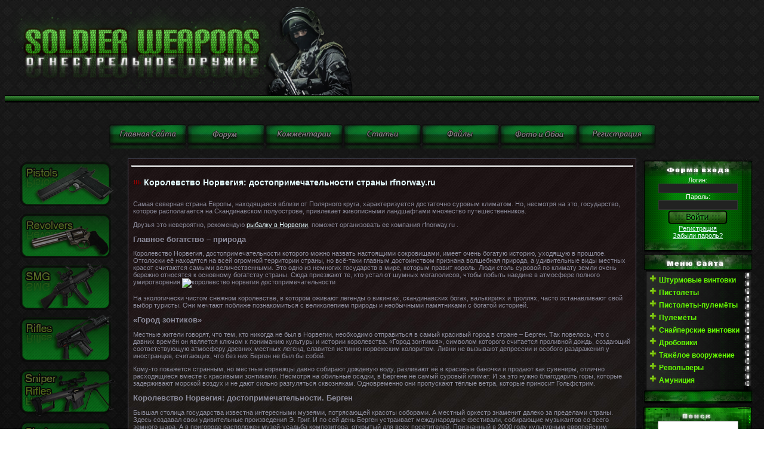

--- FILE ---
content_type: text/html; charset=windows-1251
request_url: https://soldierweapons.ru/newsi/new/514627-korolevstvo-norvegiya-dostoprimechatelnosti-strany-rfnorwayru.html
body_size: 19191
content:
<!DOCTYPE html>
<html xmlns="http://www.w3.org/1999/xhtml"><head> <meta http-equiv="Content-Type" content="text/html; charset=windows-1251" />
<title>Королевство Норвегия: достопримечательности страны rfnorway.ru &raquo; Энциклопедия стрелкового оружия и вооружения</title>
<meta name="description" content="Самая северная страна Европы, находящаяся вблизи от Полярного круга, характеризуется достаточно суровым климатом. Но, несмотря на это, государство, которое располагается на Скандинавском полуострове," />
<meta name="keywords" content="Норвегия, достопримечательности, страны, Королевство, очень, путешественников, которого, которых, туристов, Достопримечательности, природой, местные, Норвегии, Берген, местных, жители, видами, можно, государства, туристы" />
<meta name="generator" content="WordPress 4.5.1" />
<meta property="og:site_name" content="Энциклопедия стрелкового оружия и вооружения" />
<meta property="og:type" content="article" />
<meta property="og:title" content="Королевство Норвегия: достопримечательности страны rfnorway.ru" />
<meta property="og:url" content="https://soldierweapons.ru/newsi/new/514627-korolevstvo-norvegiya-dostoprimechatelnosti-strany-rfnorwayru.html" />
<meta property="og:image" content="http://fb.ru/misc/i/gallery/38945/1224787.jpg" />
<link rel="search" type="application/opensearchdescription+xml" href="https://soldierweapons.ru/engine/opensearch.php" title="Энциклопедия стрелкового оружия и вооружения" />
<link rel="alternate" type="application/rss+xml" title="Энциклопедия стрелкового оружия и вооружения" href="https://soldierweapons.ru/rss.xml" />
<script type="text/javascript" src="/engine/classes/js/jquery.js"></script>
<script type="text/javascript" src="/engine/classes/js/jqueryui.js"></script>
<script type="text/javascript" src="/engine/classes/js/dle_js.js"></script> <script type="text/javascript">
<!--
var dle_root       = '/';
var dle_admin      = '';
var dle_login_hash = '';
var dle_group      = 5;
var dle_skin       = 'soldatt';
var dle_wysiwyg    = '2';
var quick_wysiwyg  = '2';
var dle_act_lang   = ["Да", "Нет", "Ввод", "Отмена", "Сохранить", "Удалить", "Загрузка. Пожалуйста, подождите..."];
var menu_short     = 'Быстрое редактирование';
var menu_full      = 'Полное редактирование';
var menu_profile   = 'Просмотр профиля';
var menu_send      = 'Отправить сообщение';
var menu_uedit     = 'Админцентр';
var dle_info       = 'Информация';
var dle_confirm    = 'Подтверждение';
var dle_prompt     = 'Ввод информации';
var dle_req_field  = 'Заполните все необходимые поля';
var dle_del_agree  = 'Вы действительно хотите удалить? Данное действие невозможно будет отменить';
var dle_spam_agree = 'Вы действительно хотите отметить пользователя как спамера? Это приведёт к удалению всех его комментариев';
var dle_complaint  = 'Укажите текст Вашей жалобы для администрации:';
var dle_big_text   = 'Выделен слишком большой участок текста.';
var dle_orfo_title = 'Укажите комментарий для администрации к найденной ошибке на странице';
var dle_p_send     = 'Отправить';
var dle_p_send_ok  = 'Уведомление успешно отправлено';
var dle_save_ok    = 'Изменения успешно сохранены. Обновить страницу?';
var dle_reply_title= 'Ответ на комментарий';
var dle_tree_comm  = '0';
var dle_del_news   = 'Удалить статью';
var allow_dle_delete_news   = false;

//-->
</script>



<link type="text/css" rel="StyleSheet" href="/templates/soldatt/css/my.css" ><link type="text/css" rel="StyleSheet" href="/templates/soldatt/css/engine.css" > 





<meta name='yandex-verification' content='77db0442e0580b8e' />



      
 <!-- Рек -->


    



<meta name='yandex-verification' content='77db0442e0580b8e' />



 </head><table style="border-collapse: collapse; width: 100%; background-image: url(&quot;//soldierweapons.ru/templates/soldat/shapka_reklama/3.png&quot;); background-repeat: repeat; background-attachment: scroll; background-position: left top; background-clip: border-box; background-origin: padding-box; background-size: auto auto;" width="" align=""><tbody><tr><td><img src="/templates/soldat/shapka_reklama/tork.png
" alt="" height="160" width="633">
 </td>
 <td>







 </td>
 </tr>
 <tr>

 </td>

 </td>

 </td>
 </tr>
 </tbody></table>

 <span id="clock"></td></tr></tbody></table>



<br></a><div align="center"><br><!--%IFEN5%3%--></div><style>  body {  background-image: url("/templates/soldatt/images/image.png.jpeg"  );  background-attachment: fixed;  background-repeat: repeat;  } <style>.effect {FILTER: alpha(opacity=50); -moz-opacity: .50; opacity: .50;}</style> <div align="center"><div align="center"><div align="center"><div align="center">&nbsp;<div align="center"><div align="center"><div align="center"><div align="center"><div align="center"><div align="center"><div align="center"><div align="center"></div></div></div></div><div align="center"><div align="center"><div align="center"><div align="center"></div></div></div></div><div align="center"><div align="center"><div align="center"><div align="center"><a href="/"><div align="center"><a href="/"><img class="effect" onmouseover="this.className='effect1'" onmouseout="this.className='effect'" src="/templates/soldat/images/MiniKnopki/Mini_Glav.png" alt="Оружие,огнестрельное оружие " title="Оружие,огнестрельное оружие" align="" border="0"></a><a href="/forum"><img class="effect" onmouseover="this.className='effect1'" onmouseout="this.className='effect'" src="/templates/soldat/images/MiniKnopki/Mini_Forum.png" alt="Форум об оружии" title="Форум об оружии"  align="" border="0"></a><a href="/index.php?do=lastcomments"><img class="effect" onmouseover="this.className='effect1'" onmouseout="this.className='effect'" src="/templates/soldat/images/MiniKnopki/Mini_Ico_Kom.png" align="" border="0"></a><a href="/publ"><img class="effect" onmouseover="this.className='effect1'" onmouseout="this.className='effect'" src="/templates/soldat/images/MiniKnopki/Mini_Stati.png" alt="Мировое оружие " title="Оружейные статьи" align="" border="0"></a><a href="/load"><img class="effect" onmouseover="this.className='effect1'" onmouseout="this.className='effect'" src="/templates/soldat/images/MiniKnopki/Mini_Faili.png" alt="Журнал оружие" title="Журнал оружие" align="" border="0"></a><a href="/"><img class="effect" onmouseover="this.className='effect1'" onmouseout="this.className='effect'" src="/templates/soldat/images/MiniKnopki/Mini_Ico_Oboi.png" alt="Обои оружия " title="Обои оружия" align="" border="0"></a><a href="/index.php?do=register"><img class="effect" onmouseover="this.className='effect1'" onmouseout="this.className='effect'" src="//soldierweapons.ru//menu/Mini_Rega.png" align="" border="0"></a>
</div></a><div align="center"><div align="center"><div align="center"><div align="center"></div></div></div></div><div align="center"><div align="center"><div align="center"><div align="center"></div></div></div></div><div align="center"><div align="center"><div align="center"><div align="center"></div></div></div></div><a href="../"></a><div align="center"><div align="center"><div align="center"><div align="center"></div></div></div></div><div align="center"><div align="center"><div align="center"><div align="center"></div></div></div></div><div align="center"><div align="center"><div align="center"><div align="center"></div></div></div></div><div align="center"><div align="center"><div align="center"><div align="center"></div></div></div></div><div align="center"><div align="center"><div align="center"><div align="center"></div></div></div></div><a href="../publ"></a><div align="center"><div align="center"><div align="center"><div align="center"></div></div></div></div><div align="center"><div align="center"><div align="center"><div align="center"></div></div></div></div><div align="center"><div align="center"><div align="center"><div align="center"></div></div></div></div></div></div></div></div></div></div><div align="center"></div><div align="center"></div></div></div><style>.effect {FILTER: alpha(opacity=50); -moz-opacity: .50; opacity: .50;}</style> <style>.effect {FILTER: alpha(opacity=50); -moz-opacity: .50; opacity: .50;}</style> <div align="center"></div><style>.effect {FILTER: alpha(opacity=50); -moz-opacity: .50; opacity: .50;}</style> <style>.effect {FILTER: alpha(opacity=50); -moz-opacity: .50; opacity: .50;}</style><style>.effect {FILTER: alpha(opacity=50); -moz-opacity: .50; opacity: .50;}</style> <div align="center"><div align="center"><div align="center"><div align="center">&nbsp;<div align="center"><div align="center"><div align="center"><div align="center"></div></div></div></div></div></div></div></div><!-- <middle> --><table border="0" cellpadding="0" cellspacing="0" width="100%"><tbody><tr><td style="width: 186px; padding: 0pt 0pt 0pt 10px;" valign="top"><!-- <block1> -->
<!-- <bc> -->


<style>.effect {FILTER: alpha(opacity=50); -moz-opacity: .50; opacity: .50;}</style> <div align="center"><a href="/publ/pistol/"><img class="effect" onmouseover="this.className='effect1'" onmouseout="this.className='effect'" src="/templates/soldat/images/Green_Standart/Pistol_v2.png" alt="Пистолеты " title="Пистолеты " align="" border="0"></a>
<a href="/publ/revolvers/"><img class="effect" onmouseover="this.className='effect1'" onmouseout="this.className='effect'" src="/templates/soldat/images/Green_Standart/f1667c1ba4.png" alt="Пистолеты " title="Револьверы " align="" border="0"></a></div><style>.effect {FILTER: alpha(opacity=50); -moz-opacity: .50; opacity: .50;}</style> <div align="center"><a href="/publ/smg/"><img class="effect" onmouseover="this.className='effect1'" onmouseout="this.className='effect'" src="/templates/soldat/images/Green_Standart/Smg_v1.png" alt="Пистолеты пулеметы " title="Пистолеты пулемёты" align="" border="0"></a></div><style><style>.effect {FILTER: alpha(opacity=50); -moz-opacity: .50; opacity: .50;}</style> <div align="center"><a href="/publ/rifles/"><img class="effect" onmouseover="this.className='effect1'" onmouseout="this.className='effect'" src="/templates/soldat/images/Green_Standart/Rifles_v1.png" alt="Винтовки " title="Винтовки" align="" border="0"></a></div><style>.effect {FILTER: alpha(opacity=50); -moz-opacity: .50; opacity: .50;}</style> <div align="center"><a href="/publ/sniper_rifles/"><img class="effect" onmouseover="this.className='effect1'" onmouseout="this.className='effect'" src="/templates/soldat/images/Green_Standart/Snipers_v1.png" alt="Снайперские винтовки " title="Снайперские винтовки " align="" border="0"></a></div><style>.effect {FILTER: alpha(opacity=50); -moz-opacity: .50; opacity: .50;}</style> <div align="center"><a href="/publ/shotguns/"><img class="effect" onmouseover="this.className='effect1'" onmouseout="this.className='effect'" src="/templates/soldat/images/Green_Standart/Shotguns_v1.png" alt="Дробовики " title="Дробовики " align="" border="0"></a></div><style>.effect {FILTER: alpha(opacity=50); -moz-opacity: .50; opacity: .50;}</style> <div align="center"><a href="/publ/machineguns/"><img class="effect" onmouseover="this.className='effect1'" onmouseout="this.className='effect'" src="//soldierweapons.ru/KnopkiNaGlavnoi/Green_Standart/Machine_v1.png" alt="пулемёты " title="пулемёты " align="" border="0"></a></div><style>.effect {FILTER: alpha(opacity=50); -moz-opacity: .50; opacity: .50;}</style> <div align="center"><a href="/publ/rockets/"><img class="effect" onmouseover="this.className='effect1'" onmouseout="this.className='effect'" src="/templates/soldat/images/Green_Standart/Piro_v1.png" alt="Гранатометы " title="Гранатометы " align="" border="0"></a></div>
<style>.effect {FILTER: alpha(opacity=50); -moz-opacity: .50; opacity: .50;}</style> <div align="center"><a href="/publ/patroni"><img class="effect" onmouseover="this.className='effect1'" onmouseout="this.className='effect'" src="/templates/soldat/images/Green_Standart/Ammo_v1.png
" alt="Патроны " title="Патроны " align="" border="0"></a>
<!-- </bc> -->

<!-- </block1> -->
</td><td style="padding: 0px 10px;" valign="top"><table style="border: 1px solid rgb(91, 92, 116);" border="0" cellpadding="5" cellspacing="0" width="100%"><tbody><tr><td style="background:<LODY style="margin: 0px; padding: 0px; background-color: rgb(102, 255, 0);" background="/templates/soldatt/images/fonka.jpg"><!--  -->	<div style="position: absolute;left: 0;bottom: 100%;"></div>				

<!-- Рек начало -->

<!-- Рек конец -->






  
<body>



<hr>
    

    
<div id='dle-content'><div itemscope itemtype="http://schema.org/DataCatalog">
<table border="0" cellpadding="0" cellspacing="0" width="100%" class="eBlock"><tr><td style="padding:3px;"><div class="eTitle" style="text-align:left;"><h1>Королевство Норвегия: достопримечательности страны rfnorway.ru</h1></div>
  




   

    <div class="eMessage" style="text-align:left;clear:both;padding-top:2px;padding-bottom:2px;"><div class="line-height4" style="display: block;" id="moz-reader-content">
<div class="page" id="readability-page-1">
<div class="body news">
<p>Самая северная страна Европы, находящаяся вблизи от Полярного круга, характеризуется достаточно суровым климатом. Но, несмотря на это, государство, которое располагается на Скандинавском полуострове, привлекает живописными ландшафтами множество путешественников.</p>
<p>Друзья это невероятно, рекомендую <a href="http://rfnorway.ru/" rel="external noopener noreferrer">рыбалку в Норвегии</a>, поможет организовать ее компания rfnorway.ru .</p>
<h2>Главное богатство &ndash; природа</h2>
<p>Королевство Норвегия, достопримечательности которого можно назвать настоящими сокровищами, имеет очень богатую историю, уходящую в прошлое. Отголоски её находятся на всей огромной территории страны, но всё-таки главным достоинством признана волшебная природа, а удивительные виды местных красот считаются самыми величественными. Это одно из немногих государств в мире, которым правит король. Люди столь суровой по климату земли очень бережно относятся к основному богатству страны. Сюда приезжают те, кто устал от шумных мегаполисов, чтобы побыть наедине в атмосфере полного умиротворения.<img class="if" src="http://fb.ru/misc/i/gallery/38945/1224787.jpg" alt="королевство норвегия достопримечательности " width="580" height="291" /></p>
<p>На экологически чистом снежном королевстве, в котором оживают легенды о викингах, скандинавских богах, валькириях и троллях, часто останавливают свой выбор туристы. Они мечтают поближе познакомиться с великолепием природы и необычными памятниками с богатой историей.</p>
<h2>&laquo;Город зонтиков&raquo;</h2>
<p>Местные жители говорят, что тем, кто никогда не был в Норвегии, необходимо отправиться в самый красивый город в стране &ndash; Берген. Так повелось, что с давних времён он является ключом к пониманию культуры и истории королевства. &laquo;Город зонтиков&raquo;, символом которого считается проливной дождь, создающий соответствующую атмосферу древних местных легенд, славится истинно норвежским колоритом. Ливни не вызывают депрессии и особого раздражения у иностранцев, считающих, что без них Берген не был бы собой.</p>
<p>Кому-то покажется странным, но местные норвежцы давно собирают дождевую воду, разливают её в красивые баночки и продают как сувениры, отлично расходящиеся вместе с красивыми зонтиками. Несмотря на обильные осадки, в Бергене не самый суровый климат. И за это нужно благодарить горы, которые задерживают морской воздух и не дают сильно разгуляться сквознякам. Одновременно они пропускают тёплые ветра, которые приносит Гольфстрим.</p>
<h2>Королевство Норвегия: достопримечательности. Берген</h2>
<p>Бывшая столица государства известна интересными музеями, потрясающей красоты соборами. А местный оркестр знаменит далеко за пределами страны. Здесь создавал свои удивительные произведения Э. Григ. И по сей день Берген устраивает международные фестивали, собирающие музыкантов со всего земного шара. А в пригороде расположен музей-усадьба композитора, открытый для всех посетителей. Признанный в 2000 году культурным европейским центром, Берген считается городом не только дождей, но и музыки.</p>
<h2>Старейший район Бергена</h2>
<p>Вдоль городской Ганзейской набережной тянется район Брюгген, включённый в список Всемирного наследия ЮНЕСКО, чем невероятно гордится Королевство Норвегия. Достопримечательности (фото которых представлено ниже) этого исторического уголка, позволяющего переместиться в средневековье, известны всему миру. Тысячи туристов бродят среди знаменитых домиков с заострёнными крышами, очаровываясь дивными видами здешних мест.<img class="if" src="http://fb.ru/misc/i/gallery/38945/1224778.jpg" alt="королевство водопады норвегии достопримечательности" width="600" height="267" /></p>
<p>Отличающиеся лишь цветом деревянные здания с резными фигурками на фасаде не раз горели, но их всегда восстанавливали. Сейчас в некоторых домиках проживают местные жители, но в большинстве из них расположены увеселительные заведения и лавочки с поделками местных мастеров. Посетители старинного района восхищаются чистотой и ухоженностью улочек с деревянными строениями и маленькими цветниками, разбитыми перед ними. На набережной работает удивительный магазин, которому нет аналогов: даже летом здесь продаются подарки на Рождество &ndash; любимый праздник всех норвежцев. И здесь же можно осмотреть главную достопримечательность &ndash; башню правителя Розенкранца &ndash; самое древнее сооружение города.</p>
<h2>Столица троллей</h2>
<p>Берген, считающийся столицей волшебной страны троллей, изображает их милыми и приветливыми. Во втором по величине городе королевства живёт искренняя вера в не очень симпатичных существ, поэтому их скульптуры находятся на всей его территории. Где бы ни проходили туристы, они везде натолкнутся на фигурки фантастических гномов. Даже на крыльцах домов местные жители обязательно выставляют мисочки с молоком и сладким угощением, пытаясь так задобрить троллей, считая их хранителями семейного очага. Небольшие магазинчики Бергена переполнены сувенирными поделками трогательных существ, поэтому уехать из города без зонтика и статуэток героев скандинавской мифологии просто невозможно.</p>
<h2>Фьорды &ndash; необычное природное образование</h2>
<p>После знакомства со старинным городом, названным ещё и &laquo;воротами к фьордам&raquo;, путешественников ждут потрясающие природные красоты, которыми славится удивительное Королевство Норвегия. Достопримечательности государства, образованные после тектонических движений земной коры, признаны самыми красивыми на всём земном шаре.<img class="if" src="http://fb.ru/misc/i/gallery/38945/1224799.jpg" alt="королевство норвегия достопримечательности берген" width="600" height="337" /></p>
<p>Ради посещения необычного природного феномена в страну приезжают миллионы туристов, мечтающих запечатлеть фантастическое зрелище. Фьорды &ndash; это узкие и достаточно длинные морские заливы с обрывающимися берегами, длина которых превышает ширину. Это потрясающе красивые и уникальные достопримечательности Королевства. Норвегия изрезана ними, особенно в районе побережий, что напоминают пейзаж из красивой сказки.</p>
<h2>Жемчужины страны</h2>
<p>Завораживающее необычными видами зрелище появилось очень давно, около 11 тысяч веков назад, когда сошёл ледник и образовал удивительное природное явление. Невероятная красота фьордов, названных норвежцами главными жемчужинами страны, только преумножается с каждым столетием. Их по праву считает своей визитной карточной Королевство Норвегия. Достопримечательности, общее описание которых приблизительно знает каждый человек со школьной программы, поражают при встрече с ними масштабом и особым величием. Туристы, восхищенные настоящей сказкой, воплощённой в реальной жизни, признаются, что после встречи с фьордами все проблемы забываются, а покидать волшебный уголок не хочется никому.</p>
<h2>Согне-фьорд &ndash; отличное место для отдыха и единения с природой</h2>
<p>Самый большой в Европе Согне-фьорд, длина которого составляет 204 километра, располагается недалеко от Бергена. Завораживающее великолепием местечко просто предназначено для отдыха туристов. Живописные пейзажи, прозрачные озёра, горные снежные вершины, мощные водопады не оставят никого равнодушным. А прекрасные условия для альпинизма, велосипедных и пеших прогулок, рыбалки привлекают огромное количество иностранцев, желающих побыть наедине с природой.<img class="if" src="http://fb.ru/misc/i/gallery/38945/1224779.jpg" alt="королевство норвегия достопримечательности осло" width="600" height="399" /></p>
<p>За крутыми горными вершинами фьорда таятся крошечные деревушки с симпатичными маленькими домиками и деревянными церквушками, построенными очень давно. Королевство Норвегия, достопримечательности которого восхищают девственной природой, много лет заботится о находящемся в окрестностях Согне-фьорда известном национальном парке Юстедальсбреен, названном так по имени главного феномена &ndash; огромного ледника. Важный объект заповедника ежедневно принимает туристов, искренне восторгающихся чудесным зрелищем.</p>
<h2>Водопад Верингсфоссен</h2>
<p>После столь увлекательного путешествия туристы стремятся попасть в столицу государства &ndash; Осло. Однако по пути всех ожидает остановка в чудесном месте графства Хордаланн, где находятся источники, прославившие своей изумительной красотой королевство. Водопады Норвегии &ndash; достопримечательности, открытые в XIX веке учёным К. Ханстеном, являются самыми знаменитыми каскадами страны.</p>
<p><img class="if" src="http://fb.ru/misc/i/gallery/38945/1224781.jpg" alt="достопримечательности королевства норвегия " width="600" height="312" /></p>
<p>Наслаждаться роскошными видами водопада Верингсфоссен, часто называемого радужным, лучше всего у его подножия или на вершине. Именно на ней расположены смотровые площадки с небольшим ограждением. И во избежание несчастных случаев необходимо быть крайне осторожным наверху, делая памятные фото. Верингсфоссен находится в очень живописной местности, в которой хочется остаться навсегда. Налёт таинственности придаёт этому колоритному уголку особую, сказочную атмосферу.</p>
<h2>Столица государства</h2>
<p>Итак, пришло время познакомиться с интереснейшим в плане исторических и культурных мест городом. Столица земли северного сияния не оставит равнодушным того, кто уже влюбился без оглядки в волшебное Королевство Норвегия. Достопримечательности Осло, насчитывающего тысячелетнюю историю, заслуживают внимательного изучения. Город, входящий в первую десятку самых дорогих мегаполисов, не даст никому заскучать.</p>
<h2>Дробак &ndash; природная идиллия</h2>
<p>Королевство Норвегия, достопримечательности которого выглядят ровно так же, как и много лет назад, &ndash; удивительная страна. Тут местные жители чувствуют особую связь с природой. Для любителей полюбоваться великолепными пейзажами предусмотрена экскурсия в зимнюю гавань Осло &ndash; деревню Дробак.</p>
<p><img class="if" src="http://fb.ru/misc/i/gallery/38945/1224782.jpg" alt="королевство норвегия достопримечательности фото" width="600" height="399" /></p>
<p>Аккуратный и уютный городок со старинными домиками и розариями, разбитыми вокруг них, не испортила цивилизация, а нетронутые пейзажи селения удивляют каждого. Туристы отмечают особое радушие людей, живущих в полной идиллии с природой.</p>
<h2>Памятник переменам</h2>
<p>Самый необычный памятник Осло &ndash; это скульптура, посвящённая постоянным переменам. Находящаяся на водной глади внутреннего залива столицы инсталляция из стали и массивных панелей из стекла закреплена в водах фьорда. Вместе с поднимающимися волнами памятник вращается, показывая с суши меняющиеся виды в отражениях зеркальных поверхностей.</p>
<h2>Ботанический сад Осло</h2>
<p>Один из самых зелёных уголков столицы привлекает не только туристов, но и городских жителей. Находящийся в центре Осло природный оазис позволяет отдохнуть всей семье, одновременно наслаждаясь разнообразием растений и деревьев. Кроме того, можно узнать много нового о расположенных в саду трёх музеях. Иностранные туристы восхищаются и плетёными оригинальными скульптурами, окружающими парк.</p>
<h2>Лофотенские острова</h2>
<p>Без посещения крупного архипелага, считающегося до сих пор малознакомой экзотикой, путешествие в страну будет неполным. Далеко за пределами государства славится изумительной природной красотой старинное королевство. Лофотенские острова Норвегии, достопримечательности которых привлекают всех творческих людей, желающих почерпнуть вдохновение вдали от цивилизации, полны тайн и загадок.</p>
<p><img class="if" src="http://fb.ru/misc/i/gallery/38945/1224785.jpg" alt="королевство норвегия достопримечательности отдых" width="600" height="398" /></p>
<p>&nbsp;</p>
<p>Их словно специально создали для любознательных путешественников, приходящих в восторг от девственной и чистой природы. Отличающийся комфортным климатом архипелаг кружит голову свежим воздухом, а роскошные пейзажи островов запомнятся надолго.</p>
<h2>Волшебное королевство</h2>
<p>Королевство Норвегия (достопримечательности, отдых и природа описаны в нашей статье) &ndash; это дивная страна, где можно приблизиться к природе и отдохнуть не только телом, но и душой. Наполненная уходящей своими корнями к средневековью историей держава поражает невероятными видами и гостеприимством местных жителей, добродушно встречающих каждого приезжего. В последние десятилетия увеличился туристический поток иностранцев, желающих воочию увидеть фантастически прекрасное королевство Норвегия. Достопримечательности, сведения о которых рассказаны в статье, заставят путешественников совершить новое увлекательное приключение на земле троллей, фьордов и изумительной природы.</p>
</div>
</div>
</div>
<p style="text-align: right;">Поездка на рыбалку в Норвегию <a href="http://rfnorway.ru/" rel="external noopener noreferrer">http://rfnorway.ru/</a> .</p>

        
        
        
 
     
        
        
        
        
         



    
    
    <font color="#F8F8FF"><div style="text-align: left;"><span style="font-weight: bold;">  

    
    
    
    
<br>Вас заинтересует</span></font></div> 
<br><li><a href="https://soldierweapons.ru/newsi/new/514596-tunis-gde-eto-otdyh-i-dostoprimechatelnosti-tunisa-solnceturorg.html">Тунис - где это? Отдых и достопримечательности Туниса solncetur.org</a></li>
<li><a href="https://soldierweapons.ru/newsi/new/514557-dostoprimechatelnosti-chernigova-foto-i-opisanie-procnua.html">Достопримечательности Чернигова: фото и описание pro.cn.ua</a></li>
<li><a href="https://soldierweapons.ru/newsi/new/514022-luchshie-kurortnye-goroda-ukrainy-edward-tourcom.html">Лучшие курортные города Украины  edward-tour.com</a></li>
<li><a href="https://soldierweapons.ru/newsi/new/513429-dostoprimechatelnosti-serbii-mesta-kotorye-nevozmozhno-zabyt-ruserbiaru.html">Достопримечательности Сербии - места, которые невозможно забыть ruserbia.ru</a></li>
<li><a href="https://soldierweapons.ru/newsi/new/507784-norvegiya-vyvodit-v-prioritety.html">Норвегия выводит в приоритеты вооружение для Арктики</a></li>

<br>


<br>

<br>
<div class="eDetails" style="clear:both;">Категория: <a href="https://soldierweapons.ru/newsi/">Военная политика</a> / <a href="https://soldierweapons.ru/newsi/new/">new</a>|Просмотров: 823 | Добавил: <a onclick="ShowProfile('Vangan', 'https://soldierweapons.ru/user/Vangan/', '0'); return false;" href="https://soldierweapons.ru/user/Vangan/">Vangan</a> | Дата: 7-06-2017, 09:19 |  |  | <a href="/?do=forum&act=discuss&nid=514627">Дополнить статью!</a> 
<br>Рейтинг: <div itemprop="aggregateRating" itemscope itemtype="http://schema.org/AggregateRating">
                <div id='ratig-layer-514627'><div class="rating">
        <ul class="unit-rating">
        <li  class="current-rating" style="width:68px;">4</li>
        <li><a href="#" title="Плохо" class="r1-unit" onclick="doRate('1', '514627'); return false;">1</a></li>
        <li><a href="#" title="Приемлемо" class="r2-unit" onclick="doRate('2', '514627'); return false;">2</a></li>
        <li><a href="#" title="Средне" class="r3-unit" onclick="doRate('3', '514627'); return false;">3</a></li>
        <li><a href="#" title="Хорошо" class="r4-unit" onclick="doRate('4', '514627'); return false;">4</a></li>
        <li itemprop="bestRating"><a href="#" title="Отлично" class="r5-unit" onclick="doRate('5', '514627'); return false;">5</a></li>
        </ul>
</div></div><div style="float:left;width:120px;"><span itemprop="reviewCount" id="vote-num-id-514627">1</span> <span itemprop="ratingValue">0</span><meta itemprop="worstRating" content="0"/></div>
                 </div>
 </div></td></tr></table><br /> 
 
    
   
    
<meta itemprop="name" content="Королевство Норвегия: достопримечательности страны rfnorway.ru">
</div></div>
<script type="text/javascript">
<!--
var _acic={dataProvider:10};(function(){var e=document.createElement("script");e.type="text/javascript";e.async=true;e.src="https://www.acint.net/aci.js";var t=document.getElementsByTagName("script")[0];t.parentNode.insertBefore(e,t)})()
//-->
</script>
<!--a8ef06ea--><!--a8ef06ea-->



  
    
    
    

<!--  --></td></tr></tbody></table></td><td style="width: 186px; padding: 0pt 10px 0pt 0pt;" valign="top"><!-- <block1170> --><table border="0" cellpadding="0" cellspacing="0" width="186"><tbody><tr><td style="background: url(&quot;/templates/soldatt/images/Green_Plitka/verx.png&quot;) repeat scroll 0% 0% transparent; font-size: 10px;" align="center" height="30"><b><!-- <bt> --><!-- </bt> --></b></td></tr><tr><td style="background: url(&quot;/templates/soldatt/images/Green_Plitka/center.png&quot;) repeat scroll 0% 0% transparent; padding: 0pt 5px;"><!-- <bc> --><style type="text/css">
.reg_form form .loginbar div input {
		background-color: #333333 1px solid;
	background-color:#222222;
color:#FFFFFF;
}
</style>


  
  
  

  
  
  
 <center>
  <div class="reg_form">
<form method="post" action="">
<div class="loginbar">
<span style="color: rgb(255, 255, 255);">Логин:</span> <div><input type="text"class="f_input" style="border:#333333 1px solid; background-color:#222222"  name="login_name" /></div>
<span style="color: rgb(255, 255, 255);">Пароль: </span> <div><input type="password" class="f_input" style="border:#333333 1px solid; background-color:#222222" name="login_password" /></div>


<input name="login" type="hidden" id="login" value="submit" />
<input name="image" type="image" src="/templates/soldatt/images/send.png"></center>


</button>

	<center>	<span class="registration"><a href="https://soldierweapons.ru/index.php?do=register">Регистрация</a></span>
<br><span class="registration"><a href="{$link_lost}">Забыли пароль?</a></span></center>

</div>
</form>
</div>
  
  
  
  
 
  
  
  
 
  
  
  
  
  
  <!---
  
  
					<form action="" name="searchform" method="post">
	<div class="loginbar">
	
	
		<input type="text" id="login" name="user_login" value="E-mail" onblur="javascript: if(this.value == '') {this.value = 'E-mail';}" onfocus="javascript: if(this.value == 'E-mail') {this.value = '';}"/>
	
		
		<input type="password" id="password" name="user_pwd" value="Пароль" onblur="javascript: if(this.value == '') {this.value = 'Пароль';}" onfocus="javascript: if(this.value == 'Пароль') {this.value = '';}"/>
		
		
        <input type="hidden" name="remote" value="1">
        <input type="hidden" name="referer" value="">
		<input type="submit" value="" id="login-submit"/>
		<span class="registration"><a href="https://soldierweapons.ru/index.php?do=register">Регистрация</a></span>
	</div>
</form>--->
  
  
  




<!---

{main}
<form method="post">
<a href="/index.php?do=register"><input type="image" src="/templates/soldatt/images/sign-button.png"></a>
<input class="autor-input" type="text" name="login_name" value="Логин" onFocus="if(this.value=='Логин')this.value=''" onBlur="if(this.value=='')this.value='Логин'">
<input class="autor-input" type="password" name="login_password" value="123456" onFocus="if(this.value=='123456')this.value=''" onBlur="if(this.value=='')this.value='123456'">
<input type="image" name="image" src="/templates/soldatt/images/login-button.png">
<input name="login" type="hidden" id="login" value="submit">
</form>  
            




---><!-- </bc> --></td></tr><tr><td><img src="/templates/soldatt/images/Green_Plitka/nizz.png" border="0"></td></tr></tbody></table><!-- </block1170> --><!-- <block1465> -->
<table border="0" cellpadding="0" cellspacing="0" width="186">
<tbody><tr><td style="background: url(&quot;/templates/soldatt/images/Green_Plitka/nova/verx.png&quot;) repeat scroll 0% 0% transparent; font-size: 10px;" align="center" height="30"><b><!-- <bt> --><!-- </bt> --></b></td></tr>
<tr><td style="background: url(&quot;/templates/soldatt/images/Green_Plitka/nova/center.png&quot;) repeat scroll 0% 0% transparent; padding: 0pt 5px;"><!-- <bc> --><div style="display: inline;" id="menuDiv"><ul id="tmenu0" style="margin-left: 4px;">
</ul><div align="center"><span style="color: rgb(102, 255, 0);"></span></b></span></div><ul id="tmenu0" style="margin-left: 4px;"><span style="color: rgb(102, 255, 0);"><b><span style="font-weight: bold; color: rgb(102, 255, 0);"> </span></b></span> 
<ul> 

</ul> 
<li><font color="#66ff00"><span style="font-weight: bold;">Штурмовые винтовки</span></font> 
<ul> 
 <div style="text-align: center;"><font color="#66ff00"><span style="color: rgb(102, 255, 0);">Сша

</span><br style="font-weight: bold;"></font></div><div style="texurmovye_vintovki/300008-colt-m4.html" target="_blank" rel="nofollow">Colt M4 </a><br><a href="/publ/rifles/shturmovye_vintovki/300005-colt-m16.html" target="_blank" rel="nofollow">Colt M16</a><br><a href="/publ/bushmaster_m17/1-1-0-3" target="_blank" rel="nofollow"> bushmaster_m17</a><br>
<a href="/publ/rifles/500058-sw-mp-15.html" target="_blank" rel="nofollow"> S&W MP-15</a>
<br><a href="/publ/rifles/shturmovye_vintovki/500059-kel-tec-su-16.html" target="_blank" rel="nofollow">Kel-tec "SU-16"</a>
<br><a href="/publ/rifles/shturmovye_vintovki/500063-magpul-masada-bushmaster-acr.html" target="_blank" rel="nofollow">Bushmaster ACR</a>
<br><a href="/publ/rifles/shturmovye_vintovki/500065-z-m-weapons-lr-300-para-usa-ttr.html" target="_blank" rel="nofollow">Z-M Weapons "LR-300"</a>

</font>
<br><span style="color: rgb(102, 255, 0);">Сингапур
<br><a href="/publ/rifles/shturmovye_vintovki/500072-sar-21.html" target="_blank" rel="nofollow">SAR-21

<br><span style="color: rgb(102, 255, 0);">Япония
<br><a href="/publ/rifles/500107-avtomat-shturmovaya-vintovka-howa-type-89.html" target="_blank" rel="nofollow">Howa Type-89

<br><div align="center"><font color="#66ff00">Канада
</span></font></div>

<a href="/publ/rifles/shturmovye_vintovki/500066-diemaco-c7.html" target="_blank" rel="nofollow">Diemaco C7
<br><a href="/publ/rifles/shturmovye_vintovki/500069-diemaco-c8.html" target="_blank" rel="nofollow">Diemaco C8</a>

<br><font color="#66ff00">Италия
<br><a href="/publ/rifles/shturmovye_vintovki/500106-avtomat-shturmovaya-vintovka-arx-160.html" target="_blank" rel="nofollow">Beretta ARX-160

<br><font color="#66ff00">Бразилия
<br><a href="/publ/rifles/shturmovye_vintovki/500146-avtomat-shturmovaya-vintovka-lapa-fa-03.html" target="_blank" rel="nofollow">LAPA FA 03
<br><div align="center"><font color="#66ff00"><span style="color: rgb(102, 255, 0);">Бельгия
</span></font></div>

<font color="#66ff00"><a href="/publ/fn_fnc/1-1-0-16" target="_blank" rel="nofollow">FN FNC
 </a><br><a href="/publ/rifles/shturmovye_vintovki/300001-fn-scar.html" target="_blank" rel="nofollow">FN SCAR </a><br><a href="/publ/rifles/shturmovye_vintovki/300010-fn-2000.html" target="_blank" rel="nofollow">Fn F2000
 </a><br></font>
<div align="center"><font color="#66ff00"><span style="color: rgb(102, 255, 0);">Иран</span><br></font></div>
</a><a href="/publ/rifles/shturmovye_vintovki/500172-avtomat-shturmovaya-vintovka-khaybar-kh2002.html" target="_blank" rel="nofollow">Khaybar KH2002
<div align="center"><font color="#66ff00"><span style="color: rgb(102, 255, 0);">Россия</span><br></font></div>

</a><br><a href="/publ/rifles/shturmovye_vintovki/300126-9a-91.html" target="_blank" rel="nofollow">9А-91
<div style="text-align: center;"><font color="#66ff00"><a href="/publ/rifles/shturmovye_vintovki/300161-as_quot_val_quot.html" target="_blank" rel="nofollow">АС "Вал" </a><br><a href="/publ/rifles/shturmovye_vintovki/300014-aek-971.html" target="_blank" rel="nofollow">АЕК-971
</a><br><a href="/publ/rifles/shturmovye_vintovki/300125-sr-3-vixr.html" target="_blank" rel="nofollow">СР-3 "Вихрь"
<br><a href="/publ/rifles/shturmovye_vintovki/500178-avtomat-shturmovaya-vintovka-ash-127.html" target="_blank" rel="nofollow">АШ-12
<br><a href="/publ/rifles/shturmovye_vintovki/500138-avtomat-shturmovaya-vintovka-a-91-a-91m.html" target="_blank" rel="nofollow">A-91 | A-91M
<br><a href="/publ/rifles/shturmovye_vintovki/500080-aks-74u.html" target="_blank" rel="nofollow">АКС-74У
<br><a href="/publ/rifles/shturmovye_vintovki/500079-ak-74-ak-74m.html" target="_blank" rel="nofollow">AK-74 | AK-74M
<br><a href="/publ/rifles/shturmovye_vintovki/500088-akmsu.html" target="_blank" rel="nofollow">AKMSU
 </a><br><a href="/publ/rifles/shturmovye_vintovki/300013-ah-94-abakan.html" target="_blank" rel="nofollow"><span style="color: rgb(102, 255, 0);"></span></a><span style="color: rgb(102, 255, 0);"><a href="/publ/rifles/shturmovye_vintovki/300024-oc-14-groza.html" target="_blank" rel="nofollow">ОЦ-14 "Гроза"</a><br></span><a href="/publ/rifles/shturmovye_vintovki/300013-ah-94-abakan.html" target="_blank" rel="nofollow">AH-94 "Абакан"
</a><a href="/publ/rifles/shturmovye_vintovki/300011-hk-g36c.html" target="_blank" rel="nofollow"><br></a><a href="/publ/rifles/shturmovye_vintovki/300011-hk-g36c.html" target="_blank" rel="nofollow">
</a><a href="/publ/rifles/shturmovye_vintovki/300021-avtomaty-kalashnikova.html" target="_blank" rel="nofollow">Автоматы Калашникова 
 </a><br></font>
<div align="center"><font color="#66ff00"><span style="color: rgb(102, 255, 0);">Сербия
<br><a href="/publ/rifles/shturmovye_vintovki/500167-avtomat-shturmovaya-vintovka-zastava-m21.html" target="_blank" rel="nofollow">Zastava M21
<div align="center"><font color="#66ff00"><span style="color: rgb(102, 255, 0);">Германия
<br><a href="/publ/rifles/shturmovye_vintovki/300111-hk-g3.html" target="_blank" rel="nofollow">HK G3
<br><a href="/publ/rifles/shturmovye_vintovki/300110-hk-33.html" target="_blank" rel="nofollow">HK 33

<br><a href="/publ/rifles/shturmovye_vintovki/300107-hk-53.html" target="_blank" rel="nofollow">HK 53
<br><a href="/publ/hk_416/1-1-0-20" target="_blank" rel="nofollow">HK 416
<br></a><a href="/publ/rifles/shturmovye_vintovki/300102-hk-g36.html" target="_blank" rel="nofollow">HK G36
<br></a><a href="/publ/rifles/shturmovye_vintovki/300011-hk-g36c.html" target="_blank" rel="nofollow">HK G36C
<br></a><a href="/publ/rifles/shturmovye_vintovki/500073-hk-g11.html" target="_blank" rel="nofollow">HK G11
<br></a></span>Франция
</font><br><div align="center"><font color="#66ff00"><span style="color: rgb(102, 255, 0);"><a href="/publ/rifles/shturmovye_vintovki/300102-hk-g36.html" target="_blank" rel="nofollow"><span style="color: rgb(102, 255, 0);"></span></a><span style="color: rgb(102, 255, 0);"><a href="/publ/rifles/shturmovye_vintovki/300004-famas.html" target="_blank" rel="nofollow">Famas
</a></span></span></font></div>
<font color="#66ff00"><span style="color: rgb(102, 255, 0);"></span><span style="color: rgb(102, 255, 0);"><a href="/publ/rifles/shturmovye_vintovki/300004-famas.html" target="_blank" rel="nofollow"><span style="color: rgb(102, 255, 0);">Хорватия
<br></span></a><span style="color: rgb(102, 255, 0);"><a href="/publ/rifles/shturmovye_vintovki/300018-vhs.html" target="_blank" rel="nofollow">VHS </a><br><a href="/publ/rifles/shturmovye_vintovki/300018-vhs.html" target="_blank" rel="nofollow"><span style="color: rgb(102, 255, 0);">Израиль
</span></a><span style="color: rgb(102, 255, 0);"><br>

</span></span></span><span style="color: rgb(102, 255, 0);"><span style="color: rgb(102, 255, 0);"><span style="color: rgb(102, 255, 0);"><a href="/publ/rifles/shturmovye_vintovki/300017-galil.html" target="_blank" rel="nofollow">IMI Galil

</a>
<br><a href="/publ/rifles/shturmovye_vintovki/500073-hk-g11.html" target="_blank" rel="nofollow">TAR-21</span></span></span></a><br><span style="color: rgb(102, 255, 0);"><span style="color: rgb(102, 255, 0);"><span style="color: rgb(102, 255, 0);"><a href="/publ/rifles/shturmovye_vintovki/300019-imi-tavor.html" target="_blank" rel="nofollow">IMI Tavor</a></span></span></span></font></div>
<font color="#66ff00">Швейцария</font><br><div align="center"><font color="#66ff00"><span style="color: rgb(102, 255, 0);"></span><a href="/publ/rifles/shturmovye_vintovki/300007-sig-550.html" target="_blank" rel="nofollow">Sig 550</a><br></font></div>

<div align="center"><font color="#66ff00"><a href="/publ/rifles/shturmovye_vintovki/300022-sig-sg-552.html" target="_blank" rel="nofollow">Sig SG 552
</a><br><span style="color: rgb(102, 255, 0);">Китай</span><br></font></div>
<font color="#66ff00"><a href="/publ/rifles/shturmovye_vintovki/300025-qbz-45.html" target="_blank" rel="nofollow">QBZ-45 </a><br></font><div align="center"><font color="#66ff00"><span style="color: rgb(102, 255, 0);">Англия</span><br></font></div>

<font color="#66ff00"><a href="/publ/rifles/shturmovye_vintovki/300006-sa80l85.html" target="_blank" rel="nofollow">SA80L85</a><br></font><span style="color: rgb(102, 255, 0);">Чехия</span><br><div align="center"><font color="#66ff00"><a href="/publ/rifles/shturmovye_vintovki/300096-cz-805.html" target="_blank" rel="nofollow">CZ 805</a><br><span style="color: rgb(102, 255, 0);">Австрия</span><br></font></div>
<font color="#66ff00"><a href="/publ/rifles/shturmovye_vintovki/300012-steyr-aug.html" target="_blank" rel="nofollow">Steyr AUG </a><br><br></font>
</div></div></ul></li> 
<li><font color="#66ff00"><span style="font-weight: bold;">Пистолеты</span></font> 
<ul> 

 <div style="text-align: center;"><font color="#66ff00"><span style="color: rgb(102, 255, 0);">Сша

</span><br style="font-weight: bold;"></font></div><div style="text-align: center;"><font color="#66ff00"><a href="/publ/300039-5-1-0-39.html" target="_blank" rel="nofollow">Desert Eagle</a></font><font color="#66ff00"><br><a href="/publ/300047-fn-fnp.html" target="_blank" rel="nofollow">FN FNP </a></font><font color="#66ff00"><br><a href="/publ/300048-fn-five-seven.html" target="_blank" rel="nofollow">FN Five-SeveN </a></font>
<font color="#66ff00"></font>
<br><a href="/publ/pistol/pistol5/500121-pistolet-coltm1911.html" target="_blank" rel="nofollow">Colt М1911
 </a>
<br><a href="/publ/pistol/pistol5/500120-pistolet-asp.html" target="_blank" rel="nofollow">ASP
 </a>
<br><a href="/publ/pistol/pistol5/500041-smith-wesson-military-and-police.html" target="_blank" rel="nofollow">Smith & Wesson </a></font>
<br><a href="/publ/pistol/pistol5/500042-smith-wesson-self-defense.html" target="_blank" rel="nofollow">Self Defense </a></font>
<br><a href="/publ/pistol/pistol5/500043-smith-wesson-sigma.html" target="_blank" rel="nofollow">Sigma </a></font>
 <div style="text-align: center;"><font color="#66ff00"><span style="color: rgb(102, 255, 0);">Германия
<br><a href="/publ/300064-walther-p99.html" target="_blank" rel="nofollow">Walther P99 </a>

<br><a href="/publ/300043-hk-mark-23.html" target="_blank" rel="nofollow">HK Mark 23 </a>
<br><a href="/publ/300156-usp.html" target="_blank" rel="nofollow">HK USP </a>
<br><a href="/publ/pistol/pistol5/500124-pistolet-walter-pp.html" target="_blank" rel="nofollow">Walter PP </a>
<br><a href="/publ/300042-hk-45.html" target="_blank" rel="nofollow">HK 45
 </a>
<br><a href="/publ/pistol/pistol5/500044-walther-pps.html" target="_blank" rel="nofollow">Walther PPS </a>
<div style="text-align: center;"><span style="color: rgb(102, 255, 0);">Россия
<br><a href="/publ/300133-pistolet-makarova.html" target="_blank" rel="nofollow">ПМ </a>
<br><a href="/publ/300132-tt-tulskij-tokarev.html" target="_blank" rel="nofollow">ТТ </a>
<br><a href="/publ/300137-pss.html" target="_blank" rel="nofollow">ПСС</a>
<br><a href="/publ/300053-psm.html" target="_blank" rel="nofollow">PSM </a>
<br><a href="/publ/300134-avtomaticheskij-pistolet-stechkina-aps.html" target="_blank" rel="nofollow">АПС </a>

<br><a href="/publ/300136-gsh-18.html" target="_blank" rel="nofollow">ГШ-18 </a>
<br><a href="/publ/300135-gyurza.html" target="_blank" rel="nofollow">Гюрза </a>
<br><a href="/publ/pistol/pistol5/500177-pistolet-mr-443-pya-grach.html" target="_blank" rel="nofollow">MP 443 "Грач" </a>
<br><a href="/publ/pistol/pistol5/500176-pistolet-oc-23-drotik.html" target="_blank" rel="nofollow">ОЦ-23 Дротик</a>
<br><a href="/publ/pistol/pistol5/500170-pistolet-oc-27-psa-berdysh.html" target="_blank" rel="nofollow">ОЦ-27 | ПСА "Бердыш"</a>
<br><a href="/publ/pistol/pistol5/500168-pistolet-oc-33-pernach.html" target="_blank" rel="nofollow">ОЦ-33 "Пернач"</a>
<br><a href="/publ/pistol/pistol5/500165-pistolet-mr-446-viking.html" target="_blank" rel="nofollow">МР-446 Викинг</a>
<br><a href="/publ/pistol/pistol5/500164-pistolet-mr-448-skif.html" target="_blank" rel="nofollow">МР-448 Скиф</a>
<div style="text-align: center;"><span style="color: rgb(102, 255, 0);">Италия
<br><a href="/publ/300045-beretta-cougar-8000.html" target="_blank" rel="nofollow">Beretta Cougar 8000 </a>
<br><a href="/publ/pistol/pistol5/500040-beretta-92.html" target="_blank" rel="nofollow">Beretta 92 </a>
<br><a href="/publ/300044-beretta-92fs-elite.html" target="_blank" rel="nofollow">Beretta 92FS Elite </a>
<br><span style="color: rgb(102, 255, 0);">Украина
<br><a href="http://soldierweapons.ru/publ/pistol/pistol5/500151-pistolet-fort-12.html" target="_blank" rel="nofollow">Форт 12  </a>
<div style="text-align: center;"><span><span style="color: rgb(102, 255, 0);">Швейцария
<br><a href="/publ/300041-sig-sauer-p226.html" target="_blank" rel="nofollow">SIG Sauer P226 </a>
<div style="text-align: center;"><span style="color: rgb(102, 255, 0);">Чехия
<br><a href="/publ/pistol/pistol5/500125-pistolet-cz-75.html" target="_blank" rel="nofollow">Cz 75</a>
<div style="text-align: center;"><span style="color: rgb(102, 255, 0);">Австрия
<br><a href="/publ/300049-glock-17.html" target="_blank" rel="nofollow">Glock 17 </a>
<br><a href="/publ/pistol/pistol5/500112-pistolet-glock-2627282930333639-subcompact.html" target="_blank" rel="nofollow">Семейство Glock 26-39 </a>
<br><a href="/publ/300050-glock-18.html" target="_blank" rel="nofollow">Glock 18 </a>
<br><a href="/publ/300051-glock-19.html" target="_blank" rel="nofollow">Glock 19 </a>
<div style="text-align: center;"><span><span style="color: rgb(102, 255, 0);">Бразилия
<br><a href="/publ/300088-fn-browning-hi-power-hp.html" target="_blank" rel="nofollow">FN Browning </a>
<br><a href="/publ/300086-taurus-247.html" target="_blank" rel="nofollow">Taurus 24/7 </a>
</span></span></div></span></div></span></span></div></span></div></span></div></span></font></div></div></ul></li><li><font color="#66ff00"><span style="font-weight: bold;">Пистолеты-пулемёты</span></font><ul><div style="text-align: center;"><font color="#66ff00"><span style="color: rgb(102, 255, 0);"><div style="text-align: center;"><span style="color: rgb(102, 255, 0);"><div style="text-align: center;"><div style="text-align: center;"><span style="color: rgb(102, 255, 0);"><span><span style="color: rgb(102, 255, 0);"><div style="text-align: center;"><span style="color: rgb(102, 255, 0);"><span style="color: rgb(102, 255, 0);">
</span>
</span><div align="center"><span style="color: rgb(102, 255, 0);"><span style="color: rgb(102, 255, 0);">Германия
<br><a href="/publ/300034-hk-mp5.html" target="_blank" rel="nofollow">HK MP5 </a>
<br><a href="/publ/smg/smg3/500182-pistolet-pulemet-walther-mpl-mpk.html" target="_blank" rel="nofollow">Walther MPL </a>
<br><a href="/publ/300032-hk-ump.html" target="_blank" rel="nofollow">Hk UMP </a>

<br><a href="/publ/300031-hk-mp7.html" target="_blank" rel="nofollow">HK MP7 </a>
<div align="center"><span style="color: rgb(102, 255, 0);"><span style="color: rgb(102, 255, 0);">Италия
<br><a href="/publ/smg/smg3/500157-pistolet-pulemet-beretta-m12.html" target="_blank" rel="nofollow">Beretta М12 </a>

<div align="center"><span style="color: rgb(102, 255, 0);"><span style="color: rgb(102, 255, 0);">Польша
<br><a href="/publ/smg/smg3/500183-pistolet-pulemet-pm-98-pm-06.html" target="_blank" rel="nofollow">PM-98 | PM-06 </a>

<div align="center"><span style="color: rgb(102, 255, 0);"><span style="color: rgb(102, 255, 0);">Хорватия
<br><a href="/publ/smg/smg3/500141-pistolet-pulemet-agram-2000.html" target="_blank" rel="nofollow">AGRAM 2000 </a>

<br><span style="color: rgb(102, 255, 0);">Финляндия
<br><a href="/publ/smg/smg3/500111-pistolet-pulemet-jati-matic-gg-95-pdw.html" target="_blank" rel="nofollow">Jati-Matic</a>

<br><span style="color: rgb(102, 255, 0);">Бельгия
<br><a href="/publ/smg/smg3/500098-fn-p90.html" target="_blank" rel="nofollow">FN P90</a>

</span></span><div align="center"><span style="color: rgb(102, 255, 0);"><span style="color: rgb(102, 255, 0);"><span style="color: rgb(102, 255, 0);">Россия
<br><a href="/publ/300123-oc-2-kiparis.html" target="_blank" rel="nofollow">ОЦ-2 </a>
<br><a href="/publ/smg/smg3/300116-3-1-0-116.html" target="_blank" rel="nofollow">ПП-90 </a>
<br><a href="/publ/300117-pp-91-kedr-i-klin.html" target="_blank" rel="nofollow">ПП-91 </a>
<br><a href="/publ/300119-pp-93.html" target="_blank" rel="nofollow">ПП-93 </a>
<br><a href="/publ/300120-pp-90m1.html" target="_blank" rel="nofollow">ПП-90М1 </a>
<br><a href="/publ/smg/smg3/300123-oc-2-kiparis.html" target="_blank" rel="nofollow">ОЦ-2 "Кипарис"</a>

<br><a href="/publ/300122-aek-919-k-kashtan.html" target="_blank" rel="nofollow">АЕК-919 </a>

<br><a href="/publ/300121-pp-2000.html" target="_blank" rel="nofollow">ПП-2000 </a>
<br><a href="/publ/300038-vityaz.html" target="_blank" rel="nofollow">ПП Vityaz </a>
<br><a href="/publ/300037-bizon.html" target="_blank" rel="nofollow">ПП Bizon </a>
<br><a href="/publ/300124-sr-2-veresk.html" target="_blank" rel="nofollow">СР-2 "Вереск" </a>
</span></span></span><div align="center"><span style="color: rgb(102, 255, 0);"><span style="color: rgb(102, 255, 0);"><span style="color: rgb(102, 255, 0);"><span style="color: rgb(102, 255, 0);">Израиль
<br><a href="/publ/300026-imi-uzi.html" target="_blank" rel="nofollow">IMI UZI </a>
</span></span></span></span><div align="center"><span style="color: rgb(102, 255, 0);"><span style="color: rgb(102, 255, 0);"><span style="color: rgb(102, 255, 0);"><span style="color: rgb(102, 255, 0);"><span style="color: rgb(102, 255, 0);">Австрия
<br><a href="/publ/300033-steyr-tmp.html" target="_blank" rel="nofollow">Steyr TMP </a>

</span></span></span></span></span><div align="center"><span style="color: rgb(102, 255, 0);"><span style="color: rgb(102, 255, 0);"><span style="color: rgb(102, 255, 0);"><span style="color: rgb(102, 255, 0);"><span style="color: rgb(102, 255, 0);"><span style="color: rgb(102, 255, 0);">Чехия
<br><a href="/publ/300035-scorpion.html" target="_blank" rel="nofollow">Scorpion </a>

<br><a href="/publ/300092-scorpion-evo-iii.html" target="_blank" rel="nofollow">Scorpion EVO III </a>
</span></span></span></span></span></span><div align="center"><span style="color: rgb(102, 255, 0);"><span style="color: rgb(102, 255, 0);"><span style="color: rgb(102, 255, 0);"><span style="color: rgb(102, 255, 0);"><span style="color: rgb(102, 255, 0);"><span style="color: rgb(102, 255, 0);"><span style="color: rgb(102, 255, 0);">Сша
<br><a href="/publ/300036-kriss-super-v.html" target="_blank" rel="nofollow">Kriss Super V </a>
<br><a href="/publ/smg/smg3/500101-ruger-mp9.html" target="_blank" rel="nofollow">Ruger MP9</a>
<br><a href="/publ/smg/smg3/500100-ingram-mac-10-m11.html" target="_blank" rel="nofollow">Ingram MAC-10 | M11</a>
</span></span></span></span></span></span></span></div></div></div></div></div></div></div></span></span></span></div></div></span></div></span></font></div></ul></li><li><font color="#66ff00"><span style="font-weight: bold;">Пулемёты</span></font><ul><div style="text-align: center;"><font color="#66ff00"><span style="color: rgb(102, 255, 0);"><div style="text-align: center;"><span style="color: rgb(102, 255, 0);"><div style="text-align: center;"><div style="text-align: center;"><span style="color: rgb(102, 255, 0);"><span><span style="color: rgb(102, 255, 0);"><div style="text-align: center;"><div align="center"><div align="center"><div align="center"><div align="center"><div align="center"><div align="center"><span style="color: rgb(102, 255, 0);"><span style="color: rgb(102, 255, 0);"><span style="color: rgb(102, 255, 0);"><span style="color: rgb(102, 255, 0);"><span style="color: rgb(102, 255, 0);"><span style="color: rgb(102, 255, 0);"><span style="color: rgb(102, 255, 0);">
</span></span></span></span></span></span></span><div align="center"><span style="color: rgb(102, 255, 0);"><span style="color: rgb(102, 255, 0);"><span style="color: rgb(102, 255, 0);"><span style="color: rgb(102, 255, 0);"><span style="color: rgb(102, 255, 0);"><span style="color: rgb(102, 255, 0);"><span style="color: rgb(102, 255, 0);"><span style="color: rgb(102, 255, 0);">Россия
<br><a href="/publ/300152-pk.html" target="_blank" rel="nofollow">ПК </a>
<br><a href="/publ/300148-rpk.html" target="_blank" rel="nofollow">РПК </a>
<br><a href="/publ/300153-rpd.html" target="_blank" rel="nofollow">РПД </a>

<br><a href="/publ/300138-pkp-pecheneg.html" target="_blank" rel="nofollow">ПКП "Печенег" </a>
<br><a href="/publ/machineguns/machineguns9/500055-aek-999-barsuk.html" target="_blank" rel="nofollow">АЕК-999 "Барсук" </a>

<br><span style="color: rgb(102, 255, 0);">Израиль
<br><a href="http://soldierweapons.ru/publ/machineguns/machineguns9/500052-negev-negev.html" target="_blank" rel="nofollow">Negev | Негев </a>
</span></span></span></span></span></span></span></span><div align="center"><span style="color: rgb(102, 255, 0);"><span style="color: rgb(102, 255, 0);"><span style="color: rgb(102, 255, 0);"><span style="color: rgb(102, 255, 0);"><span style="color: rgb(102, 255, 0);"><span style="color: rgb(102, 255, 0);"><span style="color: rgb(102, 255, 0);"><span style="color: rgb(102, 255, 0);"><span style="color: rgb(102, 255, 0);">Сша
<br><a href="/publ/300069-m60.html" target="_blank" rel="nofollow">M60 </a>
<br><a href="/publ/machineguns/machineguns9/500054-m16-lmg.html" target="_blank" rel="nofollow">M16 LMG </a>
<br><a href="/publ/300070-minimi-m249.html" target="_blank" rel="nofollow">M249 SAW </a>
</span></span></span></span></span></span></span></span></span><div align="center"><span style="color: rgb(102, 255, 0);"><span style="color: rgb(102, 255, 0);"><span style="color: rgb(102, 255, 0);"><span style="color: rgb(102, 255, 0);"><span style="color: rgb(102, 255, 0);"><span style="color: rgb(102, 255, 0);"><span style="color: rgb(102, 255, 0);"><span style="color: rgb(102, 255, 0);"><span style="color: rgb(102, 255, 0);"><span style="color: rgb(102, 255, 0);">Германия
<br><a href="/publ/300066-hk-mg4.html" target="_blank" rel="nofollow">HK MG4 </a>

<br><a href="/publ/machineguns/machineguns9/500056-mg-42-mg-3.html" target="_blank" rel="nofollow">MG-42 | MG-3</a>
<br><a href="/publ/300067-pulemety-heckler-koch.html" target="_blank" rel="nofollow">Пулеметы Heckler &amp; Koch </a></span></span></span></span></span></span></span></span></span></span></div></div></div></div></div></div></div></div></div></div></span></span></span></div></div></span></div></span></font></div></ul></li><li><font color="#66ff00"><span style="font-weight: bold;">Снайперские винтовки</span><br></font><ul><div style="text-align: center;"><font color="#66ff00"><span style="color: rgb(102, 255, 0);"><div style="text-align: center;"><span style="color: rgb(102, 255, 0);"><div style="text-align: center;"><div style="text-align: center;"><span style="color: rgb(102, 255, 0);"><span><span style="color: rgb(102, 255, 0);"><div style="text-align: center;"><div align="center"><div align="center"><div align="center"><div align="center"><div align="center"><div align="center"><div align="center"><div align="center"><div align="center"><span style="color: rgb(102, 255, 0);"><span style="color: rgb(102, 255, 0);"><span style="color: rgb(102, 255, 0);"><span style="color: rgb(102, 255, 0);"><span style="color: rgb(102, 255, 0);"><span style="color: rgb(102, 255, 0);"><span style="color: rgb(102, 255, 0);"><span style="color: rgb(102, 255, 0);"><span style="color: rgb(102, 255, 0);"><span style="color: rgb(102, 255, 0);">

</span></span></span></span></span></span></span></span></span></span><div align="center"><span style="color: rgb(102, 255, 0);"><span style="color: rgb(102, 255, 0);"><span style="color: rgb(102, 255, 0);"><span style="color: rgb(102, 255, 0);"><span style="color: rgb(102, 255, 0);"><span style="color: rgb(102, 255, 0);"><span style="color: rgb(102, 255, 0);"><span style="color: rgb(102, 255, 0);"><span style="color: rgb(102, 255, 0);"><span style="color: rgb(102, 255, 0);"><span style="color: rgb(102, 255, 0);">Россия
<br><a href="/publ/300129-7-1-0-129.html" target="_blank" rel="nofollow">СВД </a>
<br><a href="/publ/300130-snajperskaya-vintovka-ukorochennaya-svu.html" target="_blank" rel="nofollow">СВУ </a>
<br><a href="/publ/300100-sv-98.html" target="_blank" rel="nofollow">СВ-98 </a>
<br><a href="/publ/300127-vsk-94.html" target="_blank" rel="nofollow">ВСК-94 </a>

<br><a href="/publ/300115-vssk-vyxlop.html" target="_blank" rel="nofollow">VSSK "Выхлоп" </a>
<br><a href="/publ/300128-vss-vintorez.html" target="_blank" rel="nofollow">ВСС "Винторез" </a>
<br><a href="/publ/sniper_rifles/sniper-rifles5/500173-snajperskaya-vintovka-sv-99-sv-99.html" target="_blank" rel="nofollow">СВ-99  </a>
</span></span></span></span></span></span></span></span></span></span></span><div align="center"><span style="color: rgb(102, 255, 0);"><span style="color: rgb(102, 255, 0);"><span style="color: rgb(102, 255, 0);"><span style="color: rgb(102, 255, 0);"><span style="color: rgb(102, 255, 0);"><span style="color: rgb(102, 255, 0);"><span style="color: rgb(102, 255, 0);"><span style="color: rgb(102, 255, 0);"><span style="color: rgb(102, 255, 0);"><span style="color: rgb(102, 255, 0);"><span style="color: rgb(102, 255, 0);"><span style="color: rgb(102, 255, 0);">Германия
<br><a href="/publ/sniper_rifles/300059-7-1-0-59.html" target="_blank" rel="nofollow">Walther WA 2000 </a>
<br><a href="http://soldierweapons.ru/publ/sniper_rifles/sniper-rifles5/500147-snajperskaya-vintovka-dsr-precision-dsr-1-dsr-50.html" target="_blank" rel="nofollow">DSR-1 | DSR-50 </a>
<br><a href="/publ/sniper_rifles/500090-hk-psg-1.html" target="_blank" rel="nofollow">HK PSG-1 </a>
<br><a href="/publ/sniper_rifles/sniper-rifles5/500169-snajperskaya-vintovka-heckler-koch-sl8-sl9sd.html" target="_blank" rel="nofollow">HKSL8 | SL9SD </a>
<br><a href="/publ/sniper_rifles/sniper-rifles5/500131-snajperskaya-vintovka-hk-417.html" target="_blank" rel="nofollow">НК 417 </a>
<br><a href="/publ/sniper_rifles/500089-hk-msg90.html" target="_blank" rel="nofollow">HK MSG90 </a>
<br><span style="color: rgb(102, 255, 0);">Югославия
<br><a href="/publ/sniper_rifles/500115-snajperskaya-vintovka-zastava-m76.html" target="_blank" rel="nofollow">Zastava M76 </a>
<br><a href="/publ/sniper_rifles/sniper-rifles5/500166-snajperskaya-vintovka-crna-strela-m-93.html" target="_blank" rel="nofollow">Crna Strela M-93</a>

<br><span style="color: rgb(102, 255, 0);">Франция
<br><a href="/publ/sniper_rifles/sniper-rifles5/500134-cnajperskaya-vintovka-fr-f1-fr-f2.html" target="_blank" rel="nofollow">FR-F1 | FR-F2</a>

</span></span></span></span></span></span></span></span></span></span></span></span><div align="center"><span style="color: rgb(102, 255, 0);"><span style="color: rgb(102, 255, 0);"><span style="color: rgb(102, 255, 0);"><span style="color: rgb(102, 255, 0);"><span style="color: rgb(102, 255, 0);"><span style="color: rgb(102, 255, 0);"><span style="color: rgb(102, 255, 0);"><span style="color: rgb(102, 255, 0);"><span style="color: rgb(102, 255, 0);"><span style="color: rgb(102, 255, 0);"><span style="color: rgb(102, 255, 0);"><span style="color: rgb(102, 255, 0);"><span style="color: rgb(102, 255, 0);">Австрия 
<br><a href="/publ/300060-steyr-scout.html" target="_blank" rel="nofollow">Steyr Scout </a>
</span></span></span></span></span></span></span></span></span></span></span></span></span><div align="center"><span style="color: rgb(102, 255, 0);"><span style="color: rgb(102, 255, 0);"><span style="color: rgb(102, 255, 0);"><span style="color: rgb(102, 255, 0);"><span style="color: rgb(102, 255, 0);"><span style="color: rgb(102, 255, 0);"><span style="color: rgb(102, 255, 0);"><span style="color: rgb(102, 255, 0);"><span style="color: rgb(102, 255, 0);"><span style="color: rgb(102, 255, 0);"><span style="color: rgb(102, 255, 0);"><span style="color: rgb(102, 255, 0);"><span style="color: rgb(102, 255, 0);"><span style="color: rgb(102, 255, 0);">Сша

<br><a href="/publ/sniper_rifles/sniper_rifles/m24/7-1-0-57" target="_blank" rel="nofollow">M24 </a>
<br><a href="/publ/sniper_rifles/sniper-rifles5/500179-lar-grizzly-big-boar-50-bmg.html" target="_blank" rel="nofollow">LAR Grizzly Big Boar .50 BMG </a>
<br><a href="/publ/sniper_rifles/sniper-rifles5/500153-snajperskaya-vintovka-dt-srs.html" target="_blank" rel="nofollow">DT SRS </a>
<br><a href="/publ/sniper_rifles/sniper-rifles5/500152-snajperskaya-vintovka-barrett-98-bravo.html" target="_blank" rel="nofollow">Barrett 98 Bravo </a>
<br><a href="/publ/sniper_rifles/500091-sr-25-mk11-xm110.html" target="_blank" rel="nofollow">SR-25 | Mk.11 | XM110 </a>
<br><a href="/publ/300113-kel-tec-rfb.html" target="_blank" rel="nofollow">Kel-tec RFB </a>
<br><a href="/publ/300058-remington-700.html" target="_blank" rel="nofollow">Remington 700 </a>
<br><a href="/publ/sniper_rifles/sniper-rifles5/500142-snajperskaya-vintovka-sig-716.html" target="_blank" rel="nofollow">SIG 716</a>
<br><a href="/publ/sniper_rifles/sniper-rifles5/500175-snajperskaya-vintovka-remington-rsass.html" target="_blank" rel="nofollow">Remington RSASS </a>
<br><a href="/publ/sniper_rifles/sniper-rifles5/500174-snajperskaya-vintovka-intervention-m200.html" target="_blank" rel="nofollow">Intervention M200 </a>
<br><a href="http://soldierweapons.ru//500085-barrett-m90-m95.html" target="_blank" rel="nofollow">Barrett М90 | M95 </a>
<br><a href="/publ/sniper_rifles/sniper-rifles5/500143-snajperskaya-vintovka-fn-scar-ssr.html" target="_blank" rel="nofollow">FN SCAR - SSR</a>
<br><a href="http://soldierweapons.ru//500084-barrett-m82.html" target="_blank" rel="nofollow">Barrett M82 </a>
<br><a href="/publ/sniper_rifles/sniper-rifles5/500137-m14-m21-mk14-mod-0.html" target="_blank" rel="nofollow">M14 | M21 | Mk.14 Mod 0 </a>
<br><a href="/publ/sniper_rifles/sniper-rifles5/500136-snajperskaya-vintovka-remington-msr.html" target="_blank" rel="nofollow">Remington MSR </a>
<br><a href="/publ/sniper_rifles/300106-7-1-0-106.html" target="_blank" rel="nofollow">Armalite AR-10 </a>
<br><span style="color: rgb(102, 255, 0);">Швейцария
<br><a href="/publ/sniper_rifles/sniper-rifles5/500180-sig-sauer-556-dmr.html" target="_blank" rel="nofollow">Sig Sauer 556 DMR </a>
<br><a href="/publ/sniper_rifles/sniper-rifles5/500140-snajperskaya-vintovka-brugger-thomet-apr-308-338.html" target="_blank" rel="nofollow">APR 308 | APR 338 </a>
<br><span style="color: rgb(102, 255, 0);">Финляндия
<br><a href="/publ/sniper_rifles/500108-snajperskaya-vintovka-sako-trg-2122-trg-4142.html" target="_blank" rel="nofollow">Sako TRG </a>
<br><a href="/publ/sniper_rifles/sniper-rifles5/500160-snajperskaya-vintovka-sako-trg-m10.html" target="_blank" rel="nofollow">Sako TRG M10</a>
<br><span style="color: rgb(102, 255, 0);">Китай
<br><a href="/publ/300114-qbu-88.html" target="_blank" rel="nofollow">QBU-88 </a>
<br><a href="/publ/sniper_rifles/sniper-rifles5/500158-snajperskaya-vintovka-js-762.html" target="_blank" rel="nofollow">JS 7.62 </a>
</span></span></span></span></span></span></span></span></span></span></span></span></span></span><div align="center"><span style="color: rgb(102, 255, 0);"><span style="color: rgb(102, 255, 0);"><span style="color: rgb(102, 255, 0);"><span style="color: rgb(102, 255, 0);"><span style="color: rgb(102, 255, 0);"><span style="color: rgb(102, 255, 0);"><span style="color: rgb(102, 255, 0);"><span style="color: rgb(102, 255, 0);"><span style="color: rgb(102, 255, 0);"><span style="color: rgb(102, 255, 0);"><span style="color: rgb(102, 255, 0);"><span style="color: rgb(102, 255, 0);"><span style="color: rgb(102, 255, 0);"><span style="color: rgb(102, 255, 0);"><span style="color: rgb(102, 255, 0);">Великобритания
<br><a href="/publ/300054-arctic-warfare-police.html" target="_blank" rel="nofollow">Arctic Warfare Police </a>
<br><a href="/publ/sniper_rifles/sniper-rifles5/500181-accuracy-international-ax-308-ax-338-ax-50.html" target="_blank" rel="nofollow">AX .308 | AX .338 | AX .50 </a>
<br><a href="http://soldierweapons.ru/publ/sniper_rifles/sniper-rifles5/500144-snajperskaya-vintovka-as50.html" target="_blank" rel="nofollow">AS50 </a>

</span></span></span></span></span></span></span></span></span></span></span></span></span></span></span></div></span></div></div></div></div></div></div></div></div></div></div></div></div></div></div></span></span></span></div></div></span></div></span></font></div></ul></li><li><font color="#66ff00"><span style="font-weight: bold;">Дробовики</span></font><ul><div style="text-align: center;"><font color="#66ff00"><span style="color: rgb(102, 255, 0);"><div style="text-align: center;"><span style="color: rgb(102, 255, 0);"><div style="text-align: center;"><div style="text-align: center;"><span style="color: rgb(102, 255, 0);"><span><span style="color: rgb(102, 255, 0);"><div style="text-align: center;"><div align="center"><div align="center"><div align="center"><div align="center"><div align="center"><div align="center"><div align="center"><div align="center"><div align="center"><div align="center"><div align="center"><div align="center"><div align="center"><div align="center"><span style="color: rgb(102, 255, 0);"><span style="color: rgb(102, 255, 0);"><span style="color: rgb(102, 255, 0);"><span style="color: rgb(102, 255, 0);"><span style="color: rgb(102, 255, 0);"><span style="color: rgb(102, 255, 0);"><span style="color: rgb(102, 255, 0);"><span style="color: rgb(102, 255, 0);"><span style="color: rgb(102, 255, 0);"><span style="color: rgb(102, 255, 0);"><span style="color: rgb(102, 255, 0);"><span style="color: rgb(102, 255, 0);"><span style="color: rgb(102, 255, 0);"><span style="color: rgb(102, 255, 0);"><span style="color: rgb(102, 255, 0);">
</span></span></span></span></span></span></span></span></span></span></span></span></span></span></span><div align="center"><span style="color: rgb(102, 255, 0);"><span style="color: rgb(102, 255, 0);"><span style="color: rgb(102, 255, 0);"><span style="color: rgb(102, 255, 0);"><span style="color: rgb(102, 255, 0);"><span style="color: rgb(102, 255, 0);"><span style="color: rgb(102, 255, 0);"><span style="color: rgb(102, 255, 0);"><span style="color: rgb(102, 255, 0);"><span style="color: rgb(102, 255, 0);"><span style="color: rgb(102, 255, 0);"><span style="color: rgb(102, 255, 0);"><span style="color: rgb(102, 255, 0);"><span style="color: rgb(102, 255, 0);"><span style="color: rgb(102, 255, 0);"><span style="color: rgb(102, 255, 0);">Италия
<br><a href="/publ/300078-benelli-m4.html" target="_blank" rel="nofollow">Benelli M4 </a>
<br><a href="/publ/300077-benelli-m3.html" target="_blank" rel="nofollow">Benelli M3 </a>
<br><a href="/publ/300076-benelli-m2.html" target="_blank" rel="nofollow">Benelli M2 </a>

<br><a href="/publ/300075-benelli-m1.html" target="_blank" rel="nofollow">Benelli M1 </a>
<br><a href="/publ/300151-fabarm-sat-8.html" target="_blank" rel="nofollow">FABARM SAT-8 </a>
<br><a href="/publ/shotguns/shotguns11/300093-11-1-0-93.html" target="_blank" rel="nofollow">SPAS-12 </a>
<br><a href="/publ/300098-franchi-spas15.html" target="_blank" rel="nofollow">SPAS-15 </a>

<br><a href="/publ/300146-valtro-pm-5.html" target="_blank" rel="nofollow">Valtro PM-5 </a>
<br>ЮАР
<br><a href="/publ/300143-mag-7.html" target="_blank" rel="nofollow">MAG-7 </a>
<br>Украина
<br><a href="/publ/shotguns/shotguns11/300141-11-1-0-141.html" target="_blank" rel="nofollow">Форт-500 </a>
</span></span></span></span></span></span></span></span></span></span></span></span></span></span></span></span><div align="center"><span style="color: rgb(102, 255, 0);"><span style="color: rgb(102, 255, 0);"><span style="color: rgb(102, 255, 0);"><span style="color: rgb(102, 255, 0);"><span style="color: rgb(102, 255, 0);"><span style="color: rgb(102, 255, 0);"><span style="color: rgb(102, 255, 0);"><span style="color: rgb(102, 255, 0);"><span style="color: rgb(102, 255, 0);"><span style="color: rgb(102, 255, 0);"><span style="color: rgb(102, 255, 0);"><span style="color: rgb(102, 255, 0);"><span style="color: rgb(102, 255, 0);"><span style="color: rgb(102, 255, 0);"><span style="color: rgb(102, 255, 0);"><span style="color: rgb(102, 255, 0);"><span style="color: rgb(102, 255, 0);">Турция

<br><a href="http://soldierweapons.ru/publ/300074-hatsan-aimguard.html" target="_blank" rel="nofollow">Hatsan Aimguard </a>
<br><a href="/publ/shotguns/shotguns11/300140-11-1-0-140.html" target="_blank" rel="nofollow">Akdal MKA 1919 </a>
<br>Южная корея
<br><a href="/publ/300145-usas-12.html" target="_blank" rel="nofollow">USAS-12 </a>
</span></span></span></span></span></span></span></span></span></span></span></span></span></span></span></span></span><div align="center"><span style="color: rgb(102, 255, 0);"><span style="color: rgb(102, 255, 0);"><span style="color: rgb(102, 255, 0);"><span style="color: rgb(102, 255, 0);"><span style="color: rgb(102, 255, 0);"><span style="color: rgb(102, 255, 0);"><span style="color: rgb(102, 255, 0);"><span style="color: rgb(102, 255, 0);"><span style="color: rgb(102, 255, 0);"><span style="color: rgb(102, 255, 0);"><span style="color: rgb(102, 255, 0);"><span style="color: rgb(102, 255, 0);"><span style="color: rgb(102, 255, 0);"><span style="color: rgb(102, 255, 0);"><span style="color: rgb(102, 255, 0);"><span style="color: rgb(102, 255, 0);"><span style="color: rgb(102, 255, 0);"><span style="color: rgb(102, 255, 0);">Сша

<br><a href="/publ/300147-ithaca-model-37.html" target="_blank" rel="nofollow">Ithaca model 37 </a>
<br><a href="/publ/300074-hatsan-aimguard.html" target="_blank" rel="nofollow">Remington 500 </a>
<br><a href="/publ/300073-remington-870.html" target="_blank" rel="nofollow">Remington 870 </a>
<br><a href="/publ/shotguns/shotguns11/500155-gladkostvolnoe-ruzhe-drobovik.html" target="_blank" rel="nofollow">Pancor Jackhammer </a>
<br><a href="/publ/shotguns/shotguns11/500119-kel-tec-ksg.html" target="_blank" rel="nofollow">Kel-Tec KSG </a>
<br><a href="/publ/300072-winchester-1300.html" target="_blank" rel="nofollow">Winchester 1300 </a></span></span>
<br><span style="color: rgb(102, 255, 0);">Россия

<br><a href="/publ/shotguns/shotguns11/500046-ks-23.html" target="_blank" rel="nofollow">КС-23 </a>
<br><a href="/publ/shotguns/shotguns11/500048-sajga-12.html" target="_blank" rel="nofollow">Сайга-12 </a>
<br><a href="/publ/shotguns/shotguns11/500050-sajga-20.html" target="_blank" rel="nofollow">Сайга-20 </a>
<br><a href="/publ/shotguns/shotguns11/500047-vepr-12.html" target="_blank" rel="nofollow">Вепрь-12 </a>
</span></span></span></span></span></span></span></span></span></span></span></span></span></span></span></span></div></div></div></div></div></div></div></div></div></div></div></div></div></div></div></div></div></div></span></span></span></div></div></span></div></span></font></div></ul></li><li><font color="#66ff00"><span style="font-weight: bold;">Тяжёлое вооружение</span><br></font><ul><div style="text-align: center;"><span style="color: rgb(102, 255, 0);"><div style="text-align: center;"><span style="color: rgb(102, 255, 0);"><div style="text-align: center;"><div style="text-align: center;"><span style="color: rgb(102, 255, 0);"><span><span style="color: rgb(102, 255, 0);"><span style="color: rgb(102, 255, 0);"><div style="text-align: center;"><div align="center"><div align="center"><div align="center"><div align="center"><div align="center"><div align="center"><div align="center"><div align="center"><div align="center"><div align="center"><div align="center"><div align="center"><div align="center"><div align="center"><div align="center"><div align="center"><div align="center"><font color="#66ff00"><span style="color: rgb(102, 255, 0);"><span style="color: rgb(102, 255, 0);"><span style="color: rgb(102, 255, 0);"><span style="color: rgb(102, 255, 0);"><span style="color: rgb(102, 255, 0);"><span style="color: rgb(102, 255, 0);"><span style="color: rgb(102, 255, 0);"><span style="color: rgb(102, 255, 0);"><span style="color: rgb(102, 255, 0);"><span style="color: rgb(102, 255, 0);"><span style="color: rgb(102, 255, 0);"><span style="color: rgb(102, 255, 0);"><span style="color: rgb(102, 255, 0);"><span style="color: rgb(102, 255, 0);"><span style="color: rgb(102, 255, 0);"><span style="color: rgb(102, 255, 0);"><span style="color: rgb(102, 255, 0);"><span style="color: rgb(102, 255, 0);">
<br><a href="/publ/300154-gp-25.html" target="_blank" rel="nofollow">ГП-25 </a>
<br><a href="/publ/rockets/rockets13/500133-reaktivnyj-ognemet-rpo-a.html" target="_blank" rel="nofollow">РПО-А </a>
<br><a href="/publ/rockets/rockets13/500133-reaktivnyj-ognemet-rpo-a.html" target="_blank" rel="nofollow">USA RPG-7/Mk.777
 </a>
<br><a href="/publ/rockets/rockets13/500186-granatomet-iskra-okg-40.html" target="_blank" rel="nofollow">Искра-ОКГ-40
 </a>
<br><a href="/publ/300155-m203.html" target="_blank" rel="nofollow">M203 </a>
<br><a href="/publ/rockets/rockets13/500118-granatomet-m79.html" target="_blank" rel="nofollow">M79 </a>
<br><a href="/publ/rockets/rockets13/500068-carl-gustaf.html" target="_blank" rel="nofollow">Carl Gustaf  </a>
<br><a href="/publ/rockets/rockets13/500062-mark-153-smaw.html" target="_blank" rel="nofollow">Mark 153 </a>
<br><a href="/publ/300157-ag36.html" target="_blank" rel="nofollow">AG36 </a>
<br><a href="/publ/rockets/rockets13/500117-granatomet-xm307.html" target="_blank" rel="nofollow">XM307 </a>
<br><a href="/publ/rockets/rockets13/500077-denel-paw-20-neopup.html" target="_blank" rel="nofollow">PAW-20 "Neopup"
<br><a href="http://soldierweapons.ru/publ/rockets/rockets13/510990-granatomet-bur.html" target="_blank" rel="nofollow">БУР
<br><a href="http://soldierweapons.ru/publ/rockets/rockets13/510991-granatomet-rpg-29.html" target="_blank" rel="nofollow">RPG-29
<br><a href="/publ/rockets/rockets13/500116-rpg-32.html" target="_blank" rel="nofollow">RPG-32
<br><a href="/publ/rockets/rockets13/500082-milkor-mgl.html" target="_blank" rel="nofollow">Milkor MGL
</a>
<br><a href="/publ/rockets/rockets13/500186-granatomet-iskra-okg-40.html" target="_blank" rel="nofollow">Искра-ОКГ-40
<br><a href="/publ/rockets/rockets13/500076-hk69.html" target="_blank" rel="nofollow">HK69

</a>
<br><a href="/publ/rockets/rockets13/500185-podstvolnyj-granatomet-beretta-glx-160.html" target="_blank" rel="nofollow">Beretta GLX 160</a>
<br><a href="/publ/rockets/rockets13/500184-granatomety-fn-gl1fn-40glfn40gl-s.html" target="_blank" rel="nofollow">FN GL1 | FN 40GL</a>
<br><a href="/publ/rockets/rockets13/500075-gl-06.html" target="_blank" rel="nofollow">GL-06


</a>
<br><a href="/publ/300160-rpg-7.html" target="_blank" rel="nofollow">РПГ-7 </a>
<br><a href="/publ/rockets/rockets13/500074-xm25.html" target="_blank" rel="nofollow">XM25  </a>

<br><a href="http://soldierweapons.ru/publ/rockets/rockets13/500057-ags-17.html" target="_blank" rel="nofollow">АГС-17 </a>
<br><a href="/publ/rockets/rockets13/500067-panzerfaust-3.html" target="_blank" rel="nofollow">Panzerfaust 3</a>
<br><a href="/publ/300158-bs-1m-kanarejka.html" target="_blank" rel="nofollow">БС-1М </a>
<br><a href="/publ/rockets/rockets13/500064-at4-m136.html" target="_blank" rel="nofollow">AT4 / M136 </a>

<br><a href="/publ/rockets/rockets13/500082-milkor-mgl.html" target="_blank" rel="nofollow">Milkor MGL</a>
<br><a href="/publ/rockets/rockets13/500081-rg-6.html" target="_blank" rel="nofollow">РГ-6</a>
</span></span></span></span></span></span></span></span></span></span></span></span></span></span></span></span></span></span></font></div><span style="color: rgb(102, 255, 0);"><span style="color: rgb(102, 255, 0);"><span style="color: rgb(102, 255, 0);"><span style="color: rgb(102, 255, 0);"><span style="color: rgb(102, 255, 0);"><span style="color: rgb(102, 255, 0);"><span style="color: rgb(102, 255, 0);"><span style="color: rgb(102, 255, 0);"><span style="color: rgb(102, 255, 0);"><span style="color: rgb(102, 255, 0);"><span style="color: rgb(102, 255, 0);"><span style="color: rgb(102, 255, 0);"><span style="color: rgb(102, 255, 0);"><span style="color: rgb(102, 255, 0);"><span style="color: rgb(102, 255, 0);"><span style="color: rgb(102, 255, 0);"><span style="color: rgb(102, 255, 0);"></span></span></span></span></span></span></span></span></span></span></span></span></span></span></span></span></span></div><span style="color: rgb(102, 255, 0);"><span style="color: rgb(102, 255, 0);"><span style="color: rgb(102, 255, 0);"><span style="color: rgb(102, 255, 0);"><span style="color: rgb(102, 255, 0);"><span style="color: rgb(102, 255, 0);"><span style="color: rgb(102, 255, 0);"><span style="color: rgb(102, 255, 0);"><span style="color: rgb(102, 255, 0);"><span style="color: rgb(102, 255, 0);"><span style="color: rgb(102, 255, 0);"><span style="color: rgb(102, 255, 0);"><span style="color: rgb(102, 255, 0);"><span style="color: rgb(102, 255, 0);"><span style="color: rgb(102, 255, 0);"><span style="color: rgb(102, 255, 0);"></span></span></span></span></span></span></span></span></span></span></span></span></span></span></span></span></div><span style="color: rgb(102, 255, 0);"><span style="color: rgb(102, 255, 0);"><span style="color: rgb(102, 255, 0);"><span style="color: rgb(102, 255, 0);"><span style="color: rgb(102, 255, 0);"><span style="color: rgb(102, 255, 0);"><span style="color: rgb(102, 255, 0);"><span style="color: rgb(102, 255, 0);"><span style="color: rgb(102, 255, 0);"><span style="color: rgb(102, 255, 0);"><span style="color: rgb(102, 255, 0);"><span style="color: rgb(102, 255, 0);"><span style="color: rgb(102, 255, 0);"><span style="color: rgb(102, 255, 0);"><span></span></span></span></span></span></span></span></span></span></span></span></span></span></span></span></div><span style="color: rgb(102, 255, 0);"><span style="color: rgb(102, 255, 0);"><span style="color: rgb(102, 255, 0);"><span style="color: rgb(102, 255, 0);"><span style="color: rgb(102, 255, 0);"><span style="color: rgb(102, 255, 0);"><span style="color: rgb(102, 255, 0);"><span style="color: rgb(102, 255, 0);"><span style="color: rgb(102, 255, 0);"><span style="color: rgb(102, 255, 0);"><span style="color: rgb(102, 255, 0);"><span style="color: rgb(102, 255, 0);"><span style="color: rgb(102, 255, 0);"><span style="color: rgb(102, 255, 0);"></span></span></span></span></span></span></span></span></span></span></span></span></span></span></div><span style="color: rgb(102, 255, 0);"><span style="color: rgb(102, 255, 0);"><span style="color: rgb(102, 255, 0);"><span style="color: rgb(102, 255, 0);"><span style="color: rgb(102, 255, 0);"><span style="color: rgb(102, 255, 0);"><span style="color: rgb(102, 255, 0);"><span style="color: rgb(102, 255, 0);"><span style="color: rgb(102, 255, 0);"><span style="color: rgb(102, 255, 0);"><span style="color: rgb(102, 255, 0);"><span style="color: rgb(102, 255, 0);"></span></span></span></span></span></span></span></span></span></span></span></span></div></div><span style="color: rgb(102, 255, 0);"><span style="color: rgb(102, 255, 0);"><span style="color: rgb(102, 255, 0);"><span style="color: rgb(102, 255, 0);"><span style="color: rgb(102, 255, 0);"><span style="color: rgb(102, 255, 0);"><span style="color: rgb(102, 255, 0);"><span style="color: rgb(102, 255, 0);"><span style="color: rgb(102, 255, 0);"><span style="color: rgb(102, 255, 0);"><span style="color: rgb(102, 255, 0);"></span></span></span></span></span></span></span></span></span></span></span></div></div><span style="color: rgb(102, 255, 0);"><span style="color: rgb(102, 255, 0);"><span style="color: rgb(102, 255, 0);"><span style="color: rgb(102, 255, 0);"><span style="color: rgb(102, 255, 0);"><span style="color: rgb(102, 255, 0);"><span style="color: rgb(102, 255, 0);"><span style="color: rgb(102, 255, 0);"></span></span></span></span></span></span></span></span></div><span style="color: rgb(102, 255, 0);"><span style="color: rgb(102, 255, 0);"><span style="color: rgb(102, 255, 0);"><span style="color: rgb(102, 255, 0);"><span style="color: rgb(102, 255, 0);"><span style="color: rgb(102, 255, 0);"><span style="color: rgb(102, 255, 0);"><span style="color: rgb(102, 255, 0);"></span></span></span></span></span></span></span></span></div></div><span style="color: rgb(102, 255, 0);"><span style="color: rgb(102, 255, 0);"><span style="color: rgb(102, 255, 0);"><span style="color: rgb(102, 255, 0);"><span style="color: rgb(102, 255, 0);"></span></span></span></span></span></div><span style="color: rgb(102, 255, 0);"><span style="color: rgb(102, 255, 0);"><span style="color: rgb(102, 255, 0);"><span style="color: rgb(102, 255, 0);"></span></span></span></span></div></div><span style="color: rgb(102, 255, 0);"><span style="color: rgb(102, 255, 0);"><span style="color: rgb(102, 255, 0);"></span></span></span></div></div></div></span></span></span></span></div></div></span></div></span></div></ul></li>
<li><font color="#66ff00"><span style="font-weight: bold;">Револьверы</span><br></font><ul><div style="text-align: center;"><span style="color: rgb(102, 255, 0);"><div style="text-align: center;"><span style="color: rgb(102, 255, 0);"><div style="text-align: center;"><div style="text-align: center;"><span style="color: rgb(102, 255, 0);"><span><span style="color: rgb(102, 255, 0);"><span style="color: rgb(102, 255, 0);"><div style="text-align: center;"><div align="center"><div align="center"><div align="center"><div align="center"><div align="center"><div align="center"><div align="center"><div align="center"><div align="center"><div align="center"><div align="center"><div align="center"><div align="center"><div align="center"><div align="center"><div align="center"><div align="center"><font color="#66ff00"><span style="color: rgb(102, 255, 0);"><span style="color: rgb(102, 255, 0);"><span style="color: rgb(102, 255, 0);"><span style="color: rgb(102, 255, 0);"><span style="color: rgb(102, 255, 0);"><span style="color: rgb(102, 255, 0);"><span style="color: rgb(102, 255, 0);"><span style="color: rgb(102, 255, 0);"><span style="color: rgb(102, 255, 0);"><span style="color: rgb(102, 255, 0);"><span style="color: rgb(102, 255, 0);"><span style="color: rgb(102, 255, 0);"><span style="color: rgb(102, 255, 0);"><span style="color: rgb(102, 255, 0);"><span style="color: rgb(102, 255, 0);"><span style="color: rgb(102, 255, 0);"><span style="color: rgb(102, 255, 0);"><span style="color: rgb(102, 255, 0);">
<a href="/publ/revolvers/500095-ruger-gp-100.html" target="_blank" rel="nofollow">Ruger GP-100</a>

<br><a href="/publ/revolvers/500094-colt-python.html" target="_blank" rel="nofollow">Colt Python</a>
<br><a href="/publ/revolvers/500094-colt-python.html" target="_blank" rel="nofollow">Colt Mk.</a>

</span></span></span></span></span></span></span></span></span></span></span></span></span></span></span></span></span></span></font></div><span style="color: rgb(102, 255, 0);"><span style="color: rgb(102, 255, 0);"><span style="color: rgb(102, 255, 0);"><span style="color: rgb(102, 255, 0);"><span style="color: rgb(102, 255, 0);"><span style="color: rgb(102, 255, 0);"><span style="color: rgb(102, 255, 0);"><span style="color: rgb(102, 255, 0);"><span style="color: rgb(102, 255, 0);"><span style="color: rgb(102, 255, 0);"><span style="color: rgb(102, 255, 0);"><span style="color: rgb(102, 255, 0);"><span style="color: rgb(102, 255, 0);"><span style="color: rgb(102, 255, 0);"><span style="color: rgb(102, 255, 0);"><span style="color: rgb(102, 255, 0);"><span style="color: rgb(102, 255, 0);"></span></span></span></span></span></span></span></span></span></span></span></span></span></span></span></span></span></div><span style="color: rgb(102, 255, 0);"><span style="color: rgb(102, 255, 0);"><span style="color: rgb(102, 255, 0);"><span style="color: rgb(102, 255, 0);"><span style="color: rgb(102, 255, 0);"><span style="color: rgb(102, 255, 0);"><span style="color: rgb(102, 255, 0);"><span style="color: rgb(102, 255, 0);"><span style="color: rgb(102, 255, 0);"><span style="color: rgb(102, 255, 0);"><span style="color: rgb(102, 255, 0);"><span style="color: rgb(102, 255, 0);"><span style="color: rgb(102, 255, 0);"><span style="color: rgb(102, 255, 0);"><span style="color: rgb(102, 255, 0);"><span style="color: rgb(102, 255, 0);"></span></span></span></span></span></span></span></span></span></span></span></span></span></span></span></span></div><span style="color: rgb(102, 255, 0);"><span style="color: rgb(102, 255, 0);"><span style="color: rgb(102, 255, 0);"><span style="color: rgb(102, 255, 0);"><span style="color: rgb(102, 255, 0);"><span style="color: rgb(102, 255, 0);"><span style="color: rgb(102, 255, 0);"><span style="color: rgb(102, 255, 0);"><span style="color: rgb(102, 255, 0);"><span style="color: rgb(102, 255, 0);"><span style="color: rgb(102, 255, 0);"><span style="color: rgb(102, 255, 0);"><span style="color: rgb(102, 255, 0);"><span style="color: rgb(102, 255, 0);"><span></span></span></span></span></span></span></span></span></span></span></span></span></span></span></span></div><span style="color: rgb(102, 255, 0);"><span style="color: rgb(102, 255, 0);"><span style="color: rgb(102, 255, 0);"><span style="color: rgb(102, 255, 0);"><span style="color: rgb(102, 255, 0);"><span style="color: rgb(102, 255, 0);"><span style="color: rgb(102, 255, 0);"><span style="color: rgb(102, 255, 0);"><span style="color: rgb(102, 255, 0);"><span style="color: rgb(102, 255, 0);"><span style="color: rgb(102, 255, 0);"><span style="color: rgb(102, 255, 0);"><span style="color: rgb(102, 255, 0);"><span style="color: rgb(102, 255, 0);"></span></span></span></span></span></span></span></span></span></span></span></span></span></span></div><span style="color: rgb(102, 255, 0);"><span style="color: rgb(102, 255, 0);"><span style="color: rgb(102, 255, 0);"><span style="color: rgb(102, 255, 0);"><span style="color: rgb(102, 255, 0);"><span style="color: rgb(102, 255, 0);"><span style="color: rgb(102, 255, 0);"><span style="color: rgb(102, 255, 0);"><span style="color: rgb(102, 255, 0);"><span style="color: rgb(102, 255, 0);"><span style="color: rgb(102, 255, 0);"><span style="color: rgb(102, 255, 0);"></span></span></span></span></span></span></span></span></span></span></span></span></div></div><span style="color: rgb(102, 255, 0);"><span style="color: rgb(102, 255, 0);"><span style="color: rgb(102, 255, 0);"><span style="color: rgb(102, 255, 0);"><span style="color: rgb(102, 255, 0);"><span style="color: rgb(102, 255, 0);"><span style="color: rgb(102, 255, 0);"><span style="color: rgb(102, 255, 0);"><span style="color: rgb(102, 255, 0);"><span style="color: rgb(102, 255, 0);"><span style="color: rgb(102, 255, 0);"></span></span></span></span></span></span></span></span></span></span></span></div></div><span style="color: rgb(102, 255, 0);"><span style="color: rgb(102, 255, 0);"><span style="color: rgb(102, 255, 0);"><span style="color: rgb(102, 255, 0);"><span style="color: rgb(102, 255, 0);"><span style="color: rgb(102, 255, 0);"><span style="color: rgb(102, 255, 0);"><span style="color: rgb(102, 255, 0);"></span></span></span></span></span></span></span></span></div><span style="color: rgb(102, 255, 0);"><span style="color: rgb(102, 255, 0);"><span style="color: rgb(102, 255, 0);"><span style="color: rgb(102, 255, 0);"><span style="color: rgb(102, 255, 0);"><span style="color: rgb(102, 255, 0);"><span style="color: rgb(102, 255, 0);"><span style="color: rgb(102, 255, 0);"></span></span></span></span></span></span></span></span></div></div><span style="color: rgb(102, 255, 0);"><span style="color: rgb(102, 255, 0);"><span style="color: rgb(102, 255, 0);"><span style="color: rgb(102, 255, 0);"><span style="color: rgb(102, 255, 0);"></span></span></span></span></span></div><span style="color: rgb(102, 255, 0);"><span style="color: rgb(102, 255, 0);"><span style="color: rgb(102, 255, 0);"><span style="color: rgb(102, 255, 0);"></span></span></span></span></div></div><span style="color: rgb(102, 255, 0);"><span style="color: rgb(102, 255, 0);"><span style="color: rgb(102, 255, 0);"></span></span></span></div></div></div></span></span></span></span></div></div></span></div></span></div></ul></li>


<li><font color="#66ff00"><span style="font-weight: bold;">Амуниция </span><br></font><ul><div style="text-align: center;"><span style="color: rgb(102, 255, 0);"><div style="text-align: center;"><span style="color: rgb(102, 255, 0);"><div style="text-align: center;"><div style="text-align: center;"><span style="color: rgb(102, 255, 0);"><span><span style="color: rgb(102, 255, 0);"><span style="color: rgb(102, 255, 0);"><div style="text-align: center;"><div align="center"><div align="center"><div align="center"><div align="center"><div align="center"><div align="center"><div align="center"><div align="center"><div align="center"><div align="center"><div align="center"><div align="center"><div align="center"><div align="center"><div align="center"><div align="center"><div align="center"><font color="#66ff00"><span style="color: rgb(102, 255, 0);"><span style="color: rgb(102, 255, 0);"><span style="color: rgb(102, 255, 0);"><span style="color: rgb(102, 255, 0);"><span style="color: rgb(102, 255, 0);"><span style="color: rgb(102, 255, 0);"><span style="color: rgb(102, 255, 0);"><span style="color: rgb(102, 255, 0);"><span style="color: rgb(102, 255, 0);"><span style="color: rgb(102, 255, 0);"><span style="color: rgb(102, 255, 0);"><span style="color: rgb(102, 255, 0);"><span style="color: rgb(102, 255, 0);"><span style="color: rgb(102, 255, 0);"><span style="color: rgb(102, 255, 0);"><span style="color: rgb(102, 255, 0);"><span style="color: rgb(102, 255, 0);"><span style="color: rgb(102, 255, 0);">
<a href="/patroni/patrons/500159-vintovochnye-pulemetnye-patrony.html" target="_blank" rel="nofollow">Винт.-пул. патроны</a>

<br><a href="/patroni/patrons/500156-revolvernye-patrony.html" target="_blank" rel="nofollow">Револьверные патроны</a>
<br><a href="/patroni/patrons/500148-promezhutochnye-patrony.html" target="_blank" rel="nofollow">Промежуточные патроны</a>
<br><a href="/patroni/patrons/500145-pistoletnye-patrony.html" target="_blank" rel="nofollow">Пистолетные патроны</a>
</span></span></span></span></span></span></span></span></span></span></span></span></span></span></span></span></span></span></font></div><span style="color: rgb(102, 255, 0);"><span style="color: rgb(102, 255, 0);"><span style="color: rgb(102, 255, 0);"><span style="color: rgb(102, 255, 0);"><span style="color: rgb(102, 255, 0);"><span style="color: rgb(102, 255, 0);"><span style="color: rgb(102, 255, 0);"><span style="color: rgb(102, 255, 0);"><span style="color: rgb(102, 255, 0);"><span style="color: rgb(102, 255, 0);"><span style="color: rgb(102, 255, 0);"><span style="color: rgb(102, 255, 0);"><span style="color: rgb(102, 255, 0);"><span style="color: rgb(102, 255, 0);"><span style="color: rgb(102, 255, 0);"><span style="color: rgb(102, 255, 0);"><span style="color: rgb(102, 255, 0);"></span></span></span></span></span></span></span></span></span></span></span></span></span></span></span></span></span></div><span style="color: rgb(102, 255, 0);"><span style="color: rgb(102, 255, 0);"><span style="color: rgb(102, 255, 0);"><span style="color: rgb(102, 255, 0);"><span style="color: rgb(102, 255, 0);"><span style="color: rgb(102, 255, 0);"><span style="color: rgb(102, 255, 0);"><span style="color: rgb(102, 255, 0);"><span style="color: rgb(102, 255, 0);"><span style="color: rgb(102, 255, 0);"><span style="color: rgb(102, 255, 0);"><span style="color: rgb(102, 255, 0);"><span style="color: rgb(102, 255, 0);"><span style="color: rgb(102, 255, 0);"><span style="color: rgb(102, 255, 0);"><span style="color: rgb(102, 255, 0);"></span></span></span></span></span></span></span></span></span></span></span></span></span></span></span></span></div><span style="color: rgb(102, 255, 0);"><span style="color: rgb(102, 255, 0);"><span style="color: rgb(102, 255, 0);"><span style="color: rgb(102, 255, 0);"><span style="color: rgb(102, 255, 0);"><span style="color: rgb(102, 255, 0);"><span style="color: rgb(102, 255, 0);"><span style="color: rgb(102, 255, 0);"><span style="color: rgb(102, 255, 0);"><span style="color: rgb(102, 255, 0);"><span style="color: rgb(102, 255, 0);"><span style="color: rgb(102, 255, 0);"><span style="color: rgb(102, 255, 0);"><span style="color: rgb(102, 255, 0);"><span></span></span></span></span></span></span></span></span></span></span></span></span></span></span></span></div><span style="color: rgb(102, 255, 0);"><span style="color: rgb(102, 255, 0);"><span style="color: rgb(102, 255, 0);"><span style="color: rgb(102, 255, 0);"><span style="color: rgb(102, 255, 0);"><span style="color: rgb(102, 255, 0);"><span style="color: rgb(102, 255, 0);"><span style="color: rgb(102, 255, 0);"><span style="color: rgb(102, 255, 0);"><span style="color: rgb(102, 255, 0);"><span style="color: rgb(102, 255, 0);"><span style="color: rgb(102, 255, 0);"><span style="color: rgb(102, 255, 0);"><span style="color: rgb(102, 255, 0);"></span></span></span></span></span></span></span></span></span></span></span></span></span></span></div><span style="color: rgb(102, 255, 0);"><span style="color: rgb(102, 255, 0);"><span style="color: rgb(102, 255, 0);"><span style="color: rgb(102, 255, 0);"><span style="color: rgb(102, 255, 0);"><span style="color: rgb(102, 255, 0);"><span style="color: rgb(102, 255, 0);"><span style="color: rgb(102, 255, 0);"><span style="color: rgb(102, 255, 0);"><span style="color: rgb(102, 255, 0);"><span style="color: rgb(102, 255, 0);"><span style="color: rgb(102, 255, 0);"></span></span></span></span></span></span></span></span></span></span></span></span></div></div><span style="color: rgb(102, 255, 0);"><span style="color: rgb(102, 255, 0);"><span style="color: rgb(102, 255, 0);"><span style="color: rgb(102, 255, 0);"><span style="color: rgb(102, 255, 0);"><span style="color: rgb(102, 255, 0);"><span style="color: rgb(102, 255, 0);"><span style="color: rgb(102, 255, 0);"><span style="color: rgb(102, 255, 0);"><span style="color: rgb(102, 255, 0);"><span style="color: rgb(102, 255, 0);"></span></span></span></span></span></span></span></span></span></span></span></div></div><span style="color: rgb(102, 255, 0);"><span style="color: rgb(102, 255, 0);"><span style="color: rgb(102, 255, 0);"><span style="color: rgb(102, 255, 0);"><span style="color: rgb(102, 255, 0);"><span style="color: rgb(102, 255, 0);"><span style="color: rgb(102, 255, 0);"><span style="color: rgb(102, 255, 0);"></span></span></span></span></span></span></span></span></div><span style="color: rgb(102, 255, 0);"><span style="color: rgb(102, 255, 0);"><span style="color: rgb(102, 255, 0);"><span style="color: rgb(102, 255, 0);"><span style="color: rgb(102, 255, 0);"><span style="color: rgb(102, 255, 0);"><span style="color: rgb(102, 255, 0);"><span style="color: rgb(102, 255, 0);"></span></span></span></span></span></span></span></span></div></div><span style="color: rgb(102, 255, 0);"><span style="color: rgb(102, 255, 0);"><span style="color: rgb(102, 255, 0);"><span style="color: rgb(102, 255, 0);"><span style="color: rgb(102, 255, 0);"></span></span></span></span></span></div><span style="color: rgb(102, 255, 0);"><span style="color: rgb(102, 255, 0);"><span style="color: rgb(102, 255, 0);"><span style="color: rgb(102, 255, 0);"></span></span></span></span></div></div><span style="color: rgb(102, 255, 0);"><span style="color: rgb(102, 255, 0);"><span style="color: rgb(102, 255, 0);"></span></span></span></div></div></div></span></span></span></span></div></div></span></div></span></div></ul></li>

<script type="text/javascript"> 

//<![CDATA[ 

var li = document.getElementById('tmenu0').getElementsByTagName('li'); 

for(i in li) if(li[i].className=='expanded') li[i].setAttribute('expanded','1'); 

function tmenudata0() { 

 this.animation_jump = 5 

 this.animation_delay = 2 

 this.imgage_gap = 3 

 this.plus_image = "/menu/plus_fav.gif" 

 this.minus_image = "/menu/minus_fav.gif" 

 this.pm_width_height = "14,14" 

 this.folder_image = "" 

 this.document_image = "/menu/n_st.gif" 

 this.icon_width_height = "16,16" 

 this.icon_width2_height2 = "11,6" 

 this.indent = 10; 



 this.use_hand_cursor = true; 

 this.main_item_styles = "text-decoration:none; font-weight:normal; font-family:Arial; font-size:12px; color:#gold; padding:2px; " 

 this.sub_item_styles = "text-decoration:none; font-weight:normal; font-family:Arial; font-size:12px; color:#333333; " 

 this.main_container_styles = "padding:0px;" 

 this.sub_container_styles = "padding-top:1px; padding-bottom:1px;" 

 this.main_link_styles = "color:#ffffff; text-decoration:none;" 

 this.main_link_hover_styles = "color:#A98579; text-decoration:underline;" 

 this.sub_link_styles = "" 

 this.sub_link_hover_styles = "" 

 this.main_expander_hover_styles = "text-decoration:underline;"; 

 this.sub_expander_hover_styles = ""; 

} 

//]]> 

</script><span style="color: rgb(102, 255, 0);"><span style="color: rgb(102, 255, 0);"><span style="color: rgb(102, 255, 0);"><span><b><b><b><b><span style="color: rgb(102, 255, 0);"><span style="color: rgb(102, 255, 0);"><span style="color: rgb(102, 255, 0);"><span><span style="color: rgb(102, 255, 0);"><b><b><b><b><b><span style="color: rgb(102, 255, 0);"><span style="color: rgb(102, 255, 0);"><span style="color: rgb(102, 255, 0);"><span><b><b><b><span style="color: rgb(102, 255, 0);"><span style="color: rgb(102, 255, 0);"><span style="color: rgb(102, 255, 0);"><span><span style="color: rgb(102, 255, 0);"><b><b><b><b><b><span style="color: rgb(102, 255, 0);"><span style="color: rgb(102, 255, 0);"><b><span style="color: rgb(102, 255, 0);"><span style="color: rgb(102, 255, 0);"><span style="color: rgb(102, 255, 0);"><span style="color: rgb(102, 255, 0);"><span style="color: rgb(102, 255, 0);"> 

<script src="/menu/jsM1enu.js" type="text/javascript"></script></span></span></span></span></span></b></span></span></b></b></b></b></b></span></span></span></span></span></b></b></b></span></span></span></span></b></b></b></b></b></span></span></span></span></span></b></b></b></b></span></span></span></span></ul></div><!-- </bc> --></td></tr>



<tr><td><img src="/templates/soldatt/images/Green_Plitka/nova/nizz.png" border="0"></td></tr>

</tbody></table>


<!-- </block1465> -->

<!-- </block1170> --> 
<table width="186" height="110" background="/templates/soldatt/images/Green_Plitka/Poisk13.png" cellpadding="0">
 <tr height="0">
 <td colspan="2"><!-- <bc> --><br><center> <br><div class="ya-site-form ya-site-form_inited_no"><form accept-charset="utf-8" action="https://soldierweapons.ru/search.html" method="get" target="_blank"><input name="searchid" type="hidden" value="2312385" /><input name="l10n" type="hidden" value="ru" /><input name="reqenc" type="hidden" value="windows-1251" /><input name="text" type="search" value="" />		<input type="submit" class="bbcodes" style="margin:7px 0px 0 0px;" value="Искать" /></form></center><!-- </bc> --></td>
 </tr>
 <tr>

 <td> </td>
 </tr>
</table>
<!-- <block3228> -->

<table border="0" cellpadding="0" cellspacing="0" width="186">
<tbody><tr><td style="background: url(&quot;/KnopkiNaGlavnoi/Green_Standart/verx3.png&quot;) repeat scroll 0% 0% transparent; font-size: 10px;" align="center" height="30"><b><!-- <bt> -->Журналы<!-- </bt> --></b></td></tr>
<tr><td style="background: url(&quot;//soldierweapons.ru/templates/soldatt/images/Green_Plitka/center.png&quot;) repeat scroll 0% 0% transparent; padding: 0pt 5px;"><!-- <bc> --><style>
.effect {FILTER: alpha(opacity=50); -moz-opacity: .50; opacity: .50;}
</style> <div align="center"><a href="/load/"><img class="effect" onmouseover="this.className='effect1'" onmouseout="this.className='effect'" src="/KnopkiNaGlavnoi/Green_Standart/Files_v1.png" alt="Журнал оружие " title="Журнал оружие" align="" border="0"></a></div>

<!-- </bc> --></td></tr>
<tr><td><img src="//soldierweapons.ru/templates/soldatt/images/Green_Plitka/nizz.png" border="0" alt="Самодельные jружия"></td></tr>
</tbody></table>

<!-- </block3228> -->

<!-- <block1170> -->




<!-- <block1170> -->






<!-- </block3228> -->

<!-- </block5557> --><!-- <block3228> --><table border="0" cellpadding="0" cellspacing="0" width="186"><tbody><tr><td style="background: url(&quot;/KnopkiNaGlavnoi/Green_Standart/verx3.png&quot;) repeat scroll 0%  transparent; font-size: 10px;" align="center" height="30"><b><!-- <bt> -->Свежие новости<!-- </bt> --></b></td></tr><tr><td style="background: url(&quot;//soldierweapons.ru/templates/soldatt/images/Green_Plitka/center.png&quot;) repeat scroll 0% 0% transparent; padding: 0pt 5px;"><!-- <bc> -->







<!-- </bc> --></td></tr><tr><td><img src="/templates/soldatt/images/Green_Plitka/nizz.png" border="0" alt="Виды оружея"></td></tr></tbody></table><!-- </block3228> -->





<style>.effect {FILTER: alpha(opacity=50); -moz-opacity: .50; opacity: .50;}</style> <div align="left"><a href="/newsi/"><img class="effect" onmouseover="this.className='effect1'" onmouseout="this.className='effect'" src="//soldierweapons.ru/templates/soldatt/nlenta.png
" align="" border="0" alt="Самодельое оружие"></a></a></div></td></tr></tbody></table><!-- </middle> -->


<br><table border="0" cellpadding="0" height="22" cellspacing="0" width="80%" style="background:url('/templates/soldat/images/Green_Standart/kz3xp0it.png') ;"><tr><td><img src="/newdiz/Green_Standart/u46u9n34.png" border="0" alt="Самодельные пистолеты пулеметы"></td><td align="center" style="color:#FFFFFF;"><!-- <copy> -->
|Дизайн by Devil_Лайка and Vangan|Vangan media  &copy; 2009-2020 <!-- </copy> --></td><td align="right"><img src="/templates/soldat/images/Green_Standart/gz1e7kvx.png" border="0" alt="Sokduerweapons"></td></tr></table></span></p></div><meta name="google-site-verification" content="y6e0cDEeWegXIFoHRAhoXjsYWMI7OvtJUxeQeTtwR98" />
<td height="30" align="center" class="speedbar"><span id="dle-speedbar"><span itemscope itemtype="http://data-vocabulary.org/Breadcrumb"><a href="https://soldierweapons.ru/" itemprop="url"><span itemprop="title">Огнестрельное оружие</span></a></span> &raquo; <span itemscope itemtype="http://data-vocabulary.org/Breadcrumb"><a href="https://soldierweapons.ru/newsi/" itemprop="url"><span itemprop="title">Военная политика</span></a></span> &raquo; <span itemscope itemtype="http://data-vocabulary.org/Breadcrumb"><a href="https://soldierweapons.ru/newsi/new/" itemprop="url"><span itemprop="title">new</span></a></span> &raquo; Королевство Норвегия: достопримечательности страны rfnorway.ru</span></td></tr></table>
 
    
</body></html>

<!-- dude Smart Leech time: 1.902103 msec -->